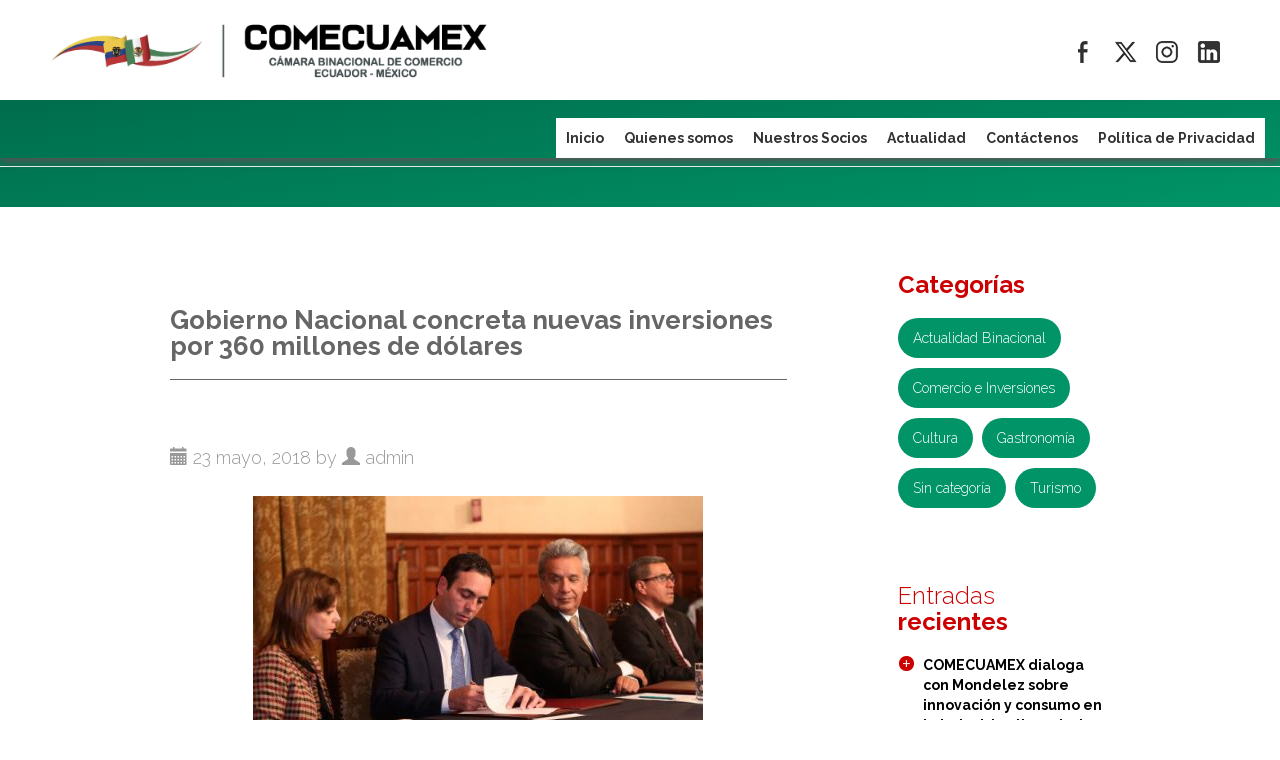

--- FILE ---
content_type: text/html; charset=UTF-8
request_url: https://www.comecuamex.com/ecuador-concreta-nuevas-inversiones-por-usd-360-millones/
body_size: 12813
content:
<!DOCTYPE html>
<html lang="es" xmlns:fb="https://www.facebook.com/2008/fbml" xmlns:addthis="https://www.addthis.com/help/api-spec" >

<head>
    <meta charset="UTF-8">
    <meta http-equiv="X-UA-Compatible" content="IE=edge">
    <meta name="viewport" content="width=device-width, initial-scale=1">
    <link href="https://fonts.googleapis.com/css?family=Raleway:300,700" rel="stylesheet">
    <link rel="icon" href="img/favicon.ico" type="image/x-icon">
    <title>Gobierno Nacional concreta nuevas inversiones por 360 millones de dólares - Comecuamex</title>

    <meta name='robots' content='index, follow, max-image-preview:large, max-snippet:-1, max-video-preview:-1' />

	<!-- This site is optimized with the Yoast SEO plugin v26.7 - https://yoast.com/wordpress/plugins/seo/ -->
	<title>Gobierno Nacional concreta nuevas inversiones por 360 millones de dólares - Comecuamex</title>
	<link rel="canonical" href="https://www.comecuamex.com/ecuador-concreta-nuevas-inversiones-por-usd-360-millones/" />
	<meta property="og:locale" content="es_ES" />
	<meta property="og:type" content="article" />
	<meta property="og:title" content="Gobierno Nacional concreta nuevas inversiones por 360 millones de dólares - Comecuamex" />
	<meta property="og:description" content="El Gobierno ecuatoriano concretó el pasado jueves 17 de mayo, nuevas inversiones por $360 millones de dólares, con lo cual los contratos de inversión privada en 2018 ascenderán a $879 millones. En enero pasado se comprometieron inversiones por $519 millones de dólares. Los contratos se firmaron con once empresas nacionales, en rubros como manufacturas, electricidad, [&hellip;]" />
	<meta property="og:url" content="https://www.comecuamex.com/ecuador-concreta-nuevas-inversiones-por-usd-360-millones/" />
	<meta property="og:site_name" content="Comecuamex" />
	<meta property="article:published_time" content="2018-05-24T03:13:59+00:00" />
	<meta property="article:modified_time" content="2018-05-24T03:32:24+00:00" />
	<meta property="og:image" content="https://www.comecuamex.com/wp-content/uploads/2018/05/inversion400x400.jpg" />
	<meta property="og:image:width" content="400" />
	<meta property="og:image:height" content="400" />
	<meta property="og:image:type" content="image/jpeg" />
	<meta name="author" content="admin" />
	<meta name="twitter:card" content="summary_large_image" />
	<script type="application/ld+json" class="yoast-schema-graph">{"@context":"https://schema.org","@graph":[{"@type":"Article","@id":"https://www.comecuamex.com/ecuador-concreta-nuevas-inversiones-por-usd-360-millones/#article","isPartOf":{"@id":"https://www.comecuamex.com/ecuador-concreta-nuevas-inversiones-por-usd-360-millones/"},"author":{"name":"admin","@id":"https://www.comecuamex.com/#/schema/person/3b9af2a2fb91a60811667fa642438456"},"headline":"Gobierno Nacional concreta nuevas inversiones por 360 millones de dólares","datePublished":"2018-05-24T03:13:59+00:00","dateModified":"2018-05-24T03:32:24+00:00","mainEntityOfPage":{"@id":"https://www.comecuamex.com/ecuador-concreta-nuevas-inversiones-por-usd-360-millones/"},"wordCount":197,"image":{"@id":"https://www.comecuamex.com/ecuador-concreta-nuevas-inversiones-por-usd-360-millones/#primaryimage"},"thumbnailUrl":"https://www.comecuamex.com/wp-content/uploads/2018/05/inversion400x400.jpg","keywords":["Gobierno Nacional"],"articleSection":["Comercio e Inversiones"],"inLanguage":"es"},{"@type":"WebPage","@id":"https://www.comecuamex.com/ecuador-concreta-nuevas-inversiones-por-usd-360-millones/","url":"https://www.comecuamex.com/ecuador-concreta-nuevas-inversiones-por-usd-360-millones/","name":"Gobierno Nacional concreta nuevas inversiones por 360 millones de dólares - Comecuamex","isPartOf":{"@id":"https://www.comecuamex.com/#website"},"primaryImageOfPage":{"@id":"https://www.comecuamex.com/ecuador-concreta-nuevas-inversiones-por-usd-360-millones/#primaryimage"},"image":{"@id":"https://www.comecuamex.com/ecuador-concreta-nuevas-inversiones-por-usd-360-millones/#primaryimage"},"thumbnailUrl":"https://www.comecuamex.com/wp-content/uploads/2018/05/inversion400x400.jpg","datePublished":"2018-05-24T03:13:59+00:00","dateModified":"2018-05-24T03:32:24+00:00","author":{"@id":"https://www.comecuamex.com/#/schema/person/3b9af2a2fb91a60811667fa642438456"},"breadcrumb":{"@id":"https://www.comecuamex.com/ecuador-concreta-nuevas-inversiones-por-usd-360-millones/#breadcrumb"},"inLanguage":"es","potentialAction":[{"@type":"ReadAction","target":["https://www.comecuamex.com/ecuador-concreta-nuevas-inversiones-por-usd-360-millones/"]}]},{"@type":"ImageObject","inLanguage":"es","@id":"https://www.comecuamex.com/ecuador-concreta-nuevas-inversiones-por-usd-360-millones/#primaryimage","url":"https://www.comecuamex.com/wp-content/uploads/2018/05/inversion400x400.jpg","contentUrl":"https://www.comecuamex.com/wp-content/uploads/2018/05/inversion400x400.jpg","width":400,"height":400},{"@type":"BreadcrumbList","@id":"https://www.comecuamex.com/ecuador-concreta-nuevas-inversiones-por-usd-360-millones/#breadcrumb","itemListElement":[{"@type":"ListItem","position":1,"name":"Portada","item":"https://www.comecuamex.com/"},{"@type":"ListItem","position":2,"name":"Gobierno Nacional concreta nuevas inversiones por 360 millones de dólares"}]},{"@type":"WebSite","@id":"https://www.comecuamex.com/#website","url":"https://www.comecuamex.com/","name":"Comecuamex","description":"Cámara Binacional de Comercio Ecuador-México","potentialAction":[{"@type":"SearchAction","target":{"@type":"EntryPoint","urlTemplate":"https://www.comecuamex.com/?s={search_term_string}"},"query-input":{"@type":"PropertyValueSpecification","valueRequired":true,"valueName":"search_term_string"}}],"inLanguage":"es"},{"@type":"Person","@id":"https://www.comecuamex.com/#/schema/person/3b9af2a2fb91a60811667fa642438456","name":"admin","image":{"@type":"ImageObject","inLanguage":"es","@id":"https://www.comecuamex.com/#/schema/person/image/","url":"https://secure.gravatar.com/avatar/dca43e178c9cdaf6f9e69558ea0f15a007c7e1e3820422e7ce2645378068ac2f?s=96&d=mm&r=g","contentUrl":"https://secure.gravatar.com/avatar/dca43e178c9cdaf6f9e69558ea0f15a007c7e1e3820422e7ce2645378068ac2f?s=96&d=mm&r=g","caption":"admin"},"url":"https://www.comecuamex.com/author/admin/"}]}</script>
	<!-- / Yoast SEO plugin. -->


<link rel='dns-prefetch' href='//maxcdn.bootstrapcdn.com' />
<link rel="alternate" type="application/rss+xml" title="Comecuamex &raquo; Feed" href="https://www.comecuamex.com/feed/" />
<link rel="alternate" title="oEmbed (JSON)" type="application/json+oembed" href="https://www.comecuamex.com/wp-json/oembed/1.0/embed?url=https%3A%2F%2Fwww.comecuamex.com%2Fecuador-concreta-nuevas-inversiones-por-usd-360-millones%2F" />
<link rel="alternate" title="oEmbed (XML)" type="text/xml+oembed" href="https://www.comecuamex.com/wp-json/oembed/1.0/embed?url=https%3A%2F%2Fwww.comecuamex.com%2Fecuador-concreta-nuevas-inversiones-por-usd-360-millones%2F&#038;format=xml" />
<style id='wp-img-auto-sizes-contain-inline-css' type='text/css'>
img:is([sizes=auto i],[sizes^="auto," i]){contain-intrinsic-size:3000px 1500px}
/*# sourceURL=wp-img-auto-sizes-contain-inline-css */
</style>
<link rel='stylesheet' id='formidable-css' href='https://www.comecuamex.com/wp-content/plugins/formidable/css/formidableforms.css?ver=18354' type='text/css' media='all' />
<style id='wp-emoji-styles-inline-css' type='text/css'>

	img.wp-smiley, img.emoji {
		display: inline !important;
		border: none !important;
		box-shadow: none !important;
		height: 1em !important;
		width: 1em !important;
		margin: 0 0.07em !important;
		vertical-align: -0.1em !important;
		background: none !important;
		padding: 0 !important;
	}
/*# sourceURL=wp-emoji-styles-inline-css */
</style>
<style id='wp-block-library-inline-css' type='text/css'>
:root{--wp-block-synced-color:#7a00df;--wp-block-synced-color--rgb:122,0,223;--wp-bound-block-color:var(--wp-block-synced-color);--wp-editor-canvas-background:#ddd;--wp-admin-theme-color:#007cba;--wp-admin-theme-color--rgb:0,124,186;--wp-admin-theme-color-darker-10:#006ba1;--wp-admin-theme-color-darker-10--rgb:0,107,160.5;--wp-admin-theme-color-darker-20:#005a87;--wp-admin-theme-color-darker-20--rgb:0,90,135;--wp-admin-border-width-focus:2px}@media (min-resolution:192dpi){:root{--wp-admin-border-width-focus:1.5px}}.wp-element-button{cursor:pointer}:root .has-very-light-gray-background-color{background-color:#eee}:root .has-very-dark-gray-background-color{background-color:#313131}:root .has-very-light-gray-color{color:#eee}:root .has-very-dark-gray-color{color:#313131}:root .has-vivid-green-cyan-to-vivid-cyan-blue-gradient-background{background:linear-gradient(135deg,#00d084,#0693e3)}:root .has-purple-crush-gradient-background{background:linear-gradient(135deg,#34e2e4,#4721fb 50%,#ab1dfe)}:root .has-hazy-dawn-gradient-background{background:linear-gradient(135deg,#faaca8,#dad0ec)}:root .has-subdued-olive-gradient-background{background:linear-gradient(135deg,#fafae1,#67a671)}:root .has-atomic-cream-gradient-background{background:linear-gradient(135deg,#fdd79a,#004a59)}:root .has-nightshade-gradient-background{background:linear-gradient(135deg,#330968,#31cdcf)}:root .has-midnight-gradient-background{background:linear-gradient(135deg,#020381,#2874fc)}:root{--wp--preset--font-size--normal:16px;--wp--preset--font-size--huge:42px}.has-regular-font-size{font-size:1em}.has-larger-font-size{font-size:2.625em}.has-normal-font-size{font-size:var(--wp--preset--font-size--normal)}.has-huge-font-size{font-size:var(--wp--preset--font-size--huge)}.has-text-align-center{text-align:center}.has-text-align-left{text-align:left}.has-text-align-right{text-align:right}.has-fit-text{white-space:nowrap!important}#end-resizable-editor-section{display:none}.aligncenter{clear:both}.items-justified-left{justify-content:flex-start}.items-justified-center{justify-content:center}.items-justified-right{justify-content:flex-end}.items-justified-space-between{justify-content:space-between}.screen-reader-text{border:0;clip-path:inset(50%);height:1px;margin:-1px;overflow:hidden;padding:0;position:absolute;width:1px;word-wrap:normal!important}.screen-reader-text:focus{background-color:#ddd;clip-path:none;color:#444;display:block;font-size:1em;height:auto;left:5px;line-height:normal;padding:15px 23px 14px;text-decoration:none;top:5px;width:auto;z-index:100000}html :where(.has-border-color){border-style:solid}html :where([style*=border-top-color]){border-top-style:solid}html :where([style*=border-right-color]){border-right-style:solid}html :where([style*=border-bottom-color]){border-bottom-style:solid}html :where([style*=border-left-color]){border-left-style:solid}html :where([style*=border-width]){border-style:solid}html :where([style*=border-top-width]){border-top-style:solid}html :where([style*=border-right-width]){border-right-style:solid}html :where([style*=border-bottom-width]){border-bottom-style:solid}html :where([style*=border-left-width]){border-left-style:solid}html :where(img[class*=wp-image-]){height:auto;max-width:100%}:where(figure){margin:0 0 1em}html :where(.is-position-sticky){--wp-admin--admin-bar--position-offset:var(--wp-admin--admin-bar--height,0px)}@media screen and (max-width:600px){html :where(.is-position-sticky){--wp-admin--admin-bar--position-offset:0px}}

/*# sourceURL=wp-block-library-inline-css */
</style><style id='global-styles-inline-css' type='text/css'>
:root{--wp--preset--aspect-ratio--square: 1;--wp--preset--aspect-ratio--4-3: 4/3;--wp--preset--aspect-ratio--3-4: 3/4;--wp--preset--aspect-ratio--3-2: 3/2;--wp--preset--aspect-ratio--2-3: 2/3;--wp--preset--aspect-ratio--16-9: 16/9;--wp--preset--aspect-ratio--9-16: 9/16;--wp--preset--color--black: #000000;--wp--preset--color--cyan-bluish-gray: #abb8c3;--wp--preset--color--white: #ffffff;--wp--preset--color--pale-pink: #f78da7;--wp--preset--color--vivid-red: #cf2e2e;--wp--preset--color--luminous-vivid-orange: #ff6900;--wp--preset--color--luminous-vivid-amber: #fcb900;--wp--preset--color--light-green-cyan: #7bdcb5;--wp--preset--color--vivid-green-cyan: #00d084;--wp--preset--color--pale-cyan-blue: #8ed1fc;--wp--preset--color--vivid-cyan-blue: #0693e3;--wp--preset--color--vivid-purple: #9b51e0;--wp--preset--gradient--vivid-cyan-blue-to-vivid-purple: linear-gradient(135deg,rgb(6,147,227) 0%,rgb(155,81,224) 100%);--wp--preset--gradient--light-green-cyan-to-vivid-green-cyan: linear-gradient(135deg,rgb(122,220,180) 0%,rgb(0,208,130) 100%);--wp--preset--gradient--luminous-vivid-amber-to-luminous-vivid-orange: linear-gradient(135deg,rgb(252,185,0) 0%,rgb(255,105,0) 100%);--wp--preset--gradient--luminous-vivid-orange-to-vivid-red: linear-gradient(135deg,rgb(255,105,0) 0%,rgb(207,46,46) 100%);--wp--preset--gradient--very-light-gray-to-cyan-bluish-gray: linear-gradient(135deg,rgb(238,238,238) 0%,rgb(169,184,195) 100%);--wp--preset--gradient--cool-to-warm-spectrum: linear-gradient(135deg,rgb(74,234,220) 0%,rgb(151,120,209) 20%,rgb(207,42,186) 40%,rgb(238,44,130) 60%,rgb(251,105,98) 80%,rgb(254,248,76) 100%);--wp--preset--gradient--blush-light-purple: linear-gradient(135deg,rgb(255,206,236) 0%,rgb(152,150,240) 100%);--wp--preset--gradient--blush-bordeaux: linear-gradient(135deg,rgb(254,205,165) 0%,rgb(254,45,45) 50%,rgb(107,0,62) 100%);--wp--preset--gradient--luminous-dusk: linear-gradient(135deg,rgb(255,203,112) 0%,rgb(199,81,192) 50%,rgb(65,88,208) 100%);--wp--preset--gradient--pale-ocean: linear-gradient(135deg,rgb(255,245,203) 0%,rgb(182,227,212) 50%,rgb(51,167,181) 100%);--wp--preset--gradient--electric-grass: linear-gradient(135deg,rgb(202,248,128) 0%,rgb(113,206,126) 100%);--wp--preset--gradient--midnight: linear-gradient(135deg,rgb(2,3,129) 0%,rgb(40,116,252) 100%);--wp--preset--font-size--small: 13px;--wp--preset--font-size--medium: 20px;--wp--preset--font-size--large: 36px;--wp--preset--font-size--x-large: 42px;--wp--preset--spacing--20: 0.44rem;--wp--preset--spacing--30: 0.67rem;--wp--preset--spacing--40: 1rem;--wp--preset--spacing--50: 1.5rem;--wp--preset--spacing--60: 2.25rem;--wp--preset--spacing--70: 3.38rem;--wp--preset--spacing--80: 5.06rem;--wp--preset--shadow--natural: 6px 6px 9px rgba(0, 0, 0, 0.2);--wp--preset--shadow--deep: 12px 12px 50px rgba(0, 0, 0, 0.4);--wp--preset--shadow--sharp: 6px 6px 0px rgba(0, 0, 0, 0.2);--wp--preset--shadow--outlined: 6px 6px 0px -3px rgb(255, 255, 255), 6px 6px rgb(0, 0, 0);--wp--preset--shadow--crisp: 6px 6px 0px rgb(0, 0, 0);}:where(.is-layout-flex){gap: 0.5em;}:where(.is-layout-grid){gap: 0.5em;}body .is-layout-flex{display: flex;}.is-layout-flex{flex-wrap: wrap;align-items: center;}.is-layout-flex > :is(*, div){margin: 0;}body .is-layout-grid{display: grid;}.is-layout-grid > :is(*, div){margin: 0;}:where(.wp-block-columns.is-layout-flex){gap: 2em;}:where(.wp-block-columns.is-layout-grid){gap: 2em;}:where(.wp-block-post-template.is-layout-flex){gap: 1.25em;}:where(.wp-block-post-template.is-layout-grid){gap: 1.25em;}.has-black-color{color: var(--wp--preset--color--black) !important;}.has-cyan-bluish-gray-color{color: var(--wp--preset--color--cyan-bluish-gray) !important;}.has-white-color{color: var(--wp--preset--color--white) !important;}.has-pale-pink-color{color: var(--wp--preset--color--pale-pink) !important;}.has-vivid-red-color{color: var(--wp--preset--color--vivid-red) !important;}.has-luminous-vivid-orange-color{color: var(--wp--preset--color--luminous-vivid-orange) !important;}.has-luminous-vivid-amber-color{color: var(--wp--preset--color--luminous-vivid-amber) !important;}.has-light-green-cyan-color{color: var(--wp--preset--color--light-green-cyan) !important;}.has-vivid-green-cyan-color{color: var(--wp--preset--color--vivid-green-cyan) !important;}.has-pale-cyan-blue-color{color: var(--wp--preset--color--pale-cyan-blue) !important;}.has-vivid-cyan-blue-color{color: var(--wp--preset--color--vivid-cyan-blue) !important;}.has-vivid-purple-color{color: var(--wp--preset--color--vivid-purple) !important;}.has-black-background-color{background-color: var(--wp--preset--color--black) !important;}.has-cyan-bluish-gray-background-color{background-color: var(--wp--preset--color--cyan-bluish-gray) !important;}.has-white-background-color{background-color: var(--wp--preset--color--white) !important;}.has-pale-pink-background-color{background-color: var(--wp--preset--color--pale-pink) !important;}.has-vivid-red-background-color{background-color: var(--wp--preset--color--vivid-red) !important;}.has-luminous-vivid-orange-background-color{background-color: var(--wp--preset--color--luminous-vivid-orange) !important;}.has-luminous-vivid-amber-background-color{background-color: var(--wp--preset--color--luminous-vivid-amber) !important;}.has-light-green-cyan-background-color{background-color: var(--wp--preset--color--light-green-cyan) !important;}.has-vivid-green-cyan-background-color{background-color: var(--wp--preset--color--vivid-green-cyan) !important;}.has-pale-cyan-blue-background-color{background-color: var(--wp--preset--color--pale-cyan-blue) !important;}.has-vivid-cyan-blue-background-color{background-color: var(--wp--preset--color--vivid-cyan-blue) !important;}.has-vivid-purple-background-color{background-color: var(--wp--preset--color--vivid-purple) !important;}.has-black-border-color{border-color: var(--wp--preset--color--black) !important;}.has-cyan-bluish-gray-border-color{border-color: var(--wp--preset--color--cyan-bluish-gray) !important;}.has-white-border-color{border-color: var(--wp--preset--color--white) !important;}.has-pale-pink-border-color{border-color: var(--wp--preset--color--pale-pink) !important;}.has-vivid-red-border-color{border-color: var(--wp--preset--color--vivid-red) !important;}.has-luminous-vivid-orange-border-color{border-color: var(--wp--preset--color--luminous-vivid-orange) !important;}.has-luminous-vivid-amber-border-color{border-color: var(--wp--preset--color--luminous-vivid-amber) !important;}.has-light-green-cyan-border-color{border-color: var(--wp--preset--color--light-green-cyan) !important;}.has-vivid-green-cyan-border-color{border-color: var(--wp--preset--color--vivid-green-cyan) !important;}.has-pale-cyan-blue-border-color{border-color: var(--wp--preset--color--pale-cyan-blue) !important;}.has-vivid-cyan-blue-border-color{border-color: var(--wp--preset--color--vivid-cyan-blue) !important;}.has-vivid-purple-border-color{border-color: var(--wp--preset--color--vivid-purple) !important;}.has-vivid-cyan-blue-to-vivid-purple-gradient-background{background: var(--wp--preset--gradient--vivid-cyan-blue-to-vivid-purple) !important;}.has-light-green-cyan-to-vivid-green-cyan-gradient-background{background: var(--wp--preset--gradient--light-green-cyan-to-vivid-green-cyan) !important;}.has-luminous-vivid-amber-to-luminous-vivid-orange-gradient-background{background: var(--wp--preset--gradient--luminous-vivid-amber-to-luminous-vivid-orange) !important;}.has-luminous-vivid-orange-to-vivid-red-gradient-background{background: var(--wp--preset--gradient--luminous-vivid-orange-to-vivid-red) !important;}.has-very-light-gray-to-cyan-bluish-gray-gradient-background{background: var(--wp--preset--gradient--very-light-gray-to-cyan-bluish-gray) !important;}.has-cool-to-warm-spectrum-gradient-background{background: var(--wp--preset--gradient--cool-to-warm-spectrum) !important;}.has-blush-light-purple-gradient-background{background: var(--wp--preset--gradient--blush-light-purple) !important;}.has-blush-bordeaux-gradient-background{background: var(--wp--preset--gradient--blush-bordeaux) !important;}.has-luminous-dusk-gradient-background{background: var(--wp--preset--gradient--luminous-dusk) !important;}.has-pale-ocean-gradient-background{background: var(--wp--preset--gradient--pale-ocean) !important;}.has-electric-grass-gradient-background{background: var(--wp--preset--gradient--electric-grass) !important;}.has-midnight-gradient-background{background: var(--wp--preset--gradient--midnight) !important;}.has-small-font-size{font-size: var(--wp--preset--font-size--small) !important;}.has-medium-font-size{font-size: var(--wp--preset--font-size--medium) !important;}.has-large-font-size{font-size: var(--wp--preset--font-size--large) !important;}.has-x-large-font-size{font-size: var(--wp--preset--font-size--x-large) !important;}
/*# sourceURL=global-styles-inline-css */
</style>

<style id='classic-theme-styles-inline-css' type='text/css'>
/*! This file is auto-generated */
.wp-block-button__link{color:#fff;background-color:#32373c;border-radius:9999px;box-shadow:none;text-decoration:none;padding:calc(.667em + 2px) calc(1.333em + 2px);font-size:1.125em}.wp-block-file__button{background:#32373c;color:#fff;text-decoration:none}
/*# sourceURL=/wp-includes/css/classic-themes.min.css */
</style>
<link rel='stylesheet' id='cff-css' href='https://www.comecuamex.com/wp-content/plugins/custom-facebook-feed/assets/css/cff-style.min.css?ver=4.3.4' type='text/css' media='all' />
<link rel='stylesheet' id='sb-font-awesome-css' href='https://maxcdn.bootstrapcdn.com/font-awesome/4.7.0/css/font-awesome.min.css?ver=6.9' type='text/css' media='all' />
<link rel='stylesheet' id='blog-css-css' href='https://www.comecuamex.com/wp-content/themes/ecuamex/css/blog.css?ver=6.9' type='text/css' media='all' />
<link rel='stylesheet' id='bootstrap-css-css' href='https://www.comecuamex.com/wp-content/themes/ecuamex/css/bootstrap.css?ver=6.9' type='text/css' media='all' />
<link rel='stylesheet' id='style-css-css' href='https://www.comecuamex.com/wp-content/themes/ecuamex/style.css?ver=6.9' type='text/css' media='all' />
<link rel='stylesheet' id='addthis_all_pages-css' href='https://www.comecuamex.com/wp-content/plugins/addthis/frontend/build/addthis_wordpress_public.min.css?ver=6.9' type='text/css' media='all' />
<link rel='stylesheet' id='cyclone-template-style-dark-0-css' href='https://www.comecuamex.com/wp-content/plugins/cyclone-slider-2/templates/dark/style.css?ver=3.2.0' type='text/css' media='all' />
<link rel='stylesheet' id='cyclone-template-style-default-0-css' href='https://www.comecuamex.com/wp-content/plugins/cyclone-slider-2/templates/default/style.css?ver=3.2.0' type='text/css' media='all' />
<link rel='stylesheet' id='cyclone-template-style-standard-0-css' href='https://www.comecuamex.com/wp-content/plugins/cyclone-slider-2/templates/standard/style.css?ver=3.2.0' type='text/css' media='all' />
<link rel='stylesheet' id='cyclone-template-style-thumbnails-0-css' href='https://www.comecuamex.com/wp-content/plugins/cyclone-slider-2/templates/thumbnails/style.css?ver=3.2.0' type='text/css' media='all' />
<script type="text/javascript" src="https://www.comecuamex.com/wp-includes/js/jquery/jquery.min.js?ver=3.7.1" id="jquery-core-js"></script>
<script type="text/javascript" src="https://www.comecuamex.com/wp-includes/js/jquery/jquery-migrate.min.js?ver=3.4.1" id="jquery-migrate-js"></script>
<script type="text/javascript" src="https://www.comecuamex.com/wp-content/themes/ecuamex/js/html5shiv.js?ver=3.7.2" id="html5shiv-js-js"></script>
<script type="text/javascript" src="https://www.comecuamex.com/wp-content/themes/ecuamex/js/respond.js?ver=1.4.2" id="respond-js-js"></script>
<link rel="https://api.w.org/" href="https://www.comecuamex.com/wp-json/" /><link rel="alternate" title="JSON" type="application/json" href="https://www.comecuamex.com/wp-json/wp/v2/posts/1336" /><link rel="EditURI" type="application/rsd+xml" title="RSD" href="https://www.comecuamex.com/xmlrpc.php?rsd" />
<meta name="generator" content="WordPress 6.9" />
<link rel='shortlink' href='https://www.comecuamex.com/?p=1336' />
      <!--Customizer CSS--> 
      <style type="text/css">
                  		 		 		          		 		 		  
		 		  
		 		 		 		 		 		 		 		 		 		 		 		 		 		       </style> 
      <!--/Customizer CSS-->
      <script data-cfasync="false" type="text/javascript">if (window.addthis_product === undefined) { window.addthis_product = "wpp"; } if (window.wp_product_version === undefined) { window.wp_product_version = "wpp-6.2.7"; } if (window.addthis_share === undefined) { window.addthis_share = {}; } if (window.addthis_config === undefined) { window.addthis_config = {"data_track_clickback":true,"ignore_server_config":true,"ui_language":"es","ui_atversion":300}; } if (window.addthis_layers === undefined) { window.addthis_layers = {}; } if (window.addthis_layers_tools === undefined) { window.addthis_layers_tools = [{"sharetoolbox":{"numPreferredServices":5,"counts":"one","size":"32px","style":"fixed","shareCountThreshold":0,"elements":".addthis_inline_share_toolbox_above"}},{"sharetoolbox":{"numPreferredServices":5,"counts":"one","size":"32px","style":"fixed","shareCountThreshold":0,"elements":".addthis_inline_share_toolbox_below,.at-below-post"}}]; } else { window.addthis_layers_tools.push({"sharetoolbox":{"numPreferredServices":5,"counts":"one","size":"32px","style":"fixed","shareCountThreshold":0,"elements":".addthis_inline_share_toolbox_above"}}); window.addthis_layers_tools.push({"sharetoolbox":{"numPreferredServices":5,"counts":"one","size":"32px","style":"fixed","shareCountThreshold":0,"elements":".addthis_inline_share_toolbox_below,.at-below-post"}});  } if (window.addthis_plugin_info === undefined) { window.addthis_plugin_info = {"info_status":"enabled","cms_name":"WordPress","plugin_name":"Share Buttons by AddThis","plugin_version":"6.2.7","plugin_mode":"WordPress","anonymous_profile_id":"wp-a13633c53a44c7c15cfb930c830109a4","page_info":{"template":"posts","post_type":""},"sharing_enabled_on_post_via_metabox":false}; } 
                    (function() {
                      var first_load_interval_id = setInterval(function () {
                        if (typeof window.addthis !== 'undefined') {
                          window.clearInterval(first_load_interval_id);
                          if (typeof window.addthis_layers !== 'undefined' && Object.getOwnPropertyNames(window.addthis_layers).length > 0) {
                            window.addthis.layers(window.addthis_layers);
                          }
                          if (Array.isArray(window.addthis_layers_tools)) {
                            for (i = 0; i < window.addthis_layers_tools.length; i++) {
                              window.addthis.layers(window.addthis_layers_tools[i]);
                            }
                          }
                        }
                     },1000)
                    }());
                </script> <script data-cfasync="false" type="text/javascript" src="https://s7.addthis.com/js/300/addthis_widget.js#pubid=wp-a13633c53a44c7c15cfb930c830109a4" async="async"></script><link rel="icon" href="https://www.comecuamex.com/wp-content/uploads/2021/07/cropped-favicon-32x32.jpg" sizes="32x32" />
<link rel="icon" href="https://www.comecuamex.com/wp-content/uploads/2021/07/cropped-favicon-192x192.jpg" sizes="192x192" />
<link rel="apple-touch-icon" href="https://www.comecuamex.com/wp-content/uploads/2021/07/cropped-favicon-180x180.jpg" />
<meta name="msapplication-TileImage" content="https://www.comecuamex.com/wp-content/uploads/2021/07/cropped-favicon-270x270.jpg" />
</head>

<body class="wp-singular post-template-default single single-post postid-1336 single-format-standard wp-theme-ecuamex">
    <header class="container-fluid">
        <div class="row">
            <!-- slider -->
                        <nav id="site-navigation" class="navigation main-navigation" role="navigation">
                <div class="container-fluid">
                    <div class="row wrapper-nav">
                        <a href="/"><img class="brand-logo"
                                src="https://www.comecuamex.com/wp-content/themes/ecuamex/img/logo-comecuamex-h.png"
                                alt="Cámara Binacional de Comercio Ecuador-México"></a>
                        <ul class="redes-sociales">
                            <li><a class="ico-fb" href="https://www.facebook.com/Comecuamex/" target="_blank"> </a></li>
                            <li><a class="ico-tw" href="https://twitter.com/Comecuamex" target="_blank"> </a></li>
                            <li><a class="ico-ig" href="https://www.instagram.com/comecuamex/" target="_blank"> </a>
                            </li>
                            <li><a class="ico-in"
                                    href="https://www.linkedin.com/company/comecuamex/?originalSubdomain=ec"
                                    target="_blank"> </a></li>
                        </ul>
                        <ul id="primary-menu" class="nav-menu">
                            <li id="menu-item-80" class="menu-item menu-item-type-post_type menu-item-object-page menu-item-home menu-item-80"><a href="https://www.comecuamex.com/">Inicio</a></li>
<li id="menu-item-82" class="menu-item menu-item-type-post_type menu-item-object-page menu-item-has-children menu-item-82"><a href="https://www.comecuamex.com/quienes-somos/">Quienes somos</a>
<ul class="sub-menu">
	<li id="menu-item-431" class="menu-item menu-item-type-post_type menu-item-object-page menu-item-431"><a href="https://www.comecuamex.com/servicios-y-beneficios-de-la-afiliacion/">Servicios y Beneficios de la Afiliación</a></li>
</ul>
</li>
<li id="menu-item-98" class="menu-item menu-item-type-post_type menu-item-object-page menu-item-98"><a href="https://www.comecuamex.com/nuestros-socios/">Nuestros Socios</a></li>
<li id="menu-item-143" class="menu-item menu-item-type-taxonomy menu-item-object-category menu-item-143"><a href="https://www.comecuamex.com/categoria/actualidad/">Actualidad</a></li>
<li id="menu-item-426" class="menu-item menu-item-type-custom menu-item-object-custom menu-item-426"><a href="/#contact-form">Contáctenos</a></li>
<li id="menu-item-6893" class="menu-item menu-item-type-post_type menu-item-object-page menu-item-6893"><a href="https://www.comecuamex.com/politica-privacidad/"><strong>Política de Privacidad</strong></a></li>
                            <li class="menu-toggle">
                                <a href="javascript:void(0);" onclick="myFunction()">&#9776;</a>
                            </li>
                        </ul>

                    </div>
                </div>
            </nav><!-- #site-navigation -->
        </div>
    </header>


        <section id="content-post" class="container-fluid">  
      <div class="header-title row">
           <h1><span></span></h1>
        </div>
    </section>


 	<section class="container">
      <div class="row">

        <div class="col-sm-8 blog-main">

                    <div class="blog-post" id="post-1336" class="post-1336 post type-post status-publish format-standard has-post-thumbnail hentry category-comercio tag-gobierno-nacional">
        <!-- check if the post has a Post Thumbnail assigned to it. -->

        
                        

                <h2 class="blog-post-title">Gobierno Nacional concreta nuevas inversiones por 360 millones de dólares</a></h2>
                        <p class="blog-post-meta"><span class="glyphicon glyphicon-calendar"></span> 23 mayo, 2018 by <span class="glyphicon glyphicon-user"></span> admin</p>
        
                <div class="entry clearfix">
        <div class="at-above-post addthis_tool" data-url="https://www.comecuamex.com/ecuador-concreta-nuevas-inversiones-por-usd-360-millones/"></div><p><img fetchpriority="high" decoding="async" class="size-medium wp-image-1337 aligncenter" src="http://www.comecuamex.com/wp-content/uploads/2018/05/inversion620x384-450x279.jpg" alt="" width="450" height="279" data-id="1337" srcset="https://www.comecuamex.com/wp-content/uploads/2018/05/inversion620x384-450x279.jpg 450w, https://www.comecuamex.com/wp-content/uploads/2018/05/inversion620x384.jpg 620w" sizes="(max-width: 450px) 100vw, 450px" /></p>
<p>El Gobierno ecuatoriano concretó el pasado jueves 17 de mayo, nuevas inversiones por $360 millones de dólares, con lo cual los contratos de inversión privada en 2018 ascenderán a $879 millones. En enero pasado se comprometieron inversiones por $519 millones de dólares.</p>
<p>
 Los contratos se firmaron con once empresas nacionales, en rubros como manufacturas, electricidad, acuacultura, turismo, sector comercial y logística.</p>
<p>
 El ministro Campana anunció que existe también el compromiso de más de $4.000 MM de dólares en inversiones, de empresas que actualmente operan en Ecuador. Además, destacó que “El gran ganador de estos procesos, es el pueblo ecuatoriano, por el bienestar que traerán estas inversiones al generar fuentes de empleo”.</p>
<p>
 Adicionalmente, Campana señaló que, se tiene identificado, a través de cartas de interés en firme, un presupuesto de inversión extranjera directa que bordea lo $15.000 MM, los cuales serían adjudicados en 2018 y llegarían al país en los próximos 5 años, ya que se trata de proyectos en sectores industriales, energéticos, mineros y de infraestructura.</p>
<p>
 Fuente: Ministerio de Comercio Exterior e Inversiones</p>
<p>
 Más <a href="https://www.comercioexterior.gob.ec/gobierno-nacional-concreta-nuevas-inversiones-por-usd-360-millones/" target="_blank" rel="noopener noreferrer">aquí</a></p>
<!-- AddThis Advanced Settings above via filter on the_content --><!-- AddThis Advanced Settings below via filter on the_content --><!-- AddThis Advanced Settings generic via filter on the_content --><!-- AddThis Share Buttons above via filter on the_content --><!-- AddThis Share Buttons below via filter on the_content --><div class="at-below-post addthis_tool" data-url="https://www.comecuamex.com/ecuador-concreta-nuevas-inversiones-por-usd-360-millones/"></div><!-- AddThis Share Buttons generic via filter on the_content -->        </div>
                        <p class="blog-post-meta">
                <span class="glyphicon glyphicon-folder-open"></span> Publicado en <a href="https://www.comecuamex.com/categoria/comercio/" rel="category tag">Comercio e Inversiones</a> 
        <strong>|</strong>
         
         
        <span class="glyphicon glyphicon-comment"></span> <span>Comentarios desactivados<span class="screen-reader-text"> en Gobierno Nacional concreta nuevas inversiones por 360 millones de dólares</span></span></p>
                  <p class="blog-post-meta"><span class="glyphicon glyphicon-tags"></span> Tags: <a href="https://www.comecuamex.com/tag/gobierno-nacional/" rel="tag">Gobierno Nacional</a></p>
                      </div><!-- /.blog-post -->
      <!--
      <rdf:RDF xmlns:rdf="http://www.w3.org/1999/02/22-rdf-syntax-ns#"
			xmlns:dc="http://purl.org/dc/elements/1.1/"
			xmlns:trackback="http://madskills.com/public/xml/rss/module/trackback/">
		<rdf:Description rdf:about="https://www.comecuamex.com/ecuador-concreta-nuevas-inversiones-por-usd-360-millones/"
    dc:identifier="https://www.comecuamex.com/ecuador-concreta-nuevas-inversiones-por-usd-360-millones/"
    dc:title="Gobierno Nacional concreta nuevas inversiones por 360 millones de dólares"
    trackback:ping="https://www.comecuamex.com/ecuador-concreta-nuevas-inversiones-por-usd-360-millones/trackback/" />
</rdf:RDF>      -->
      
            
      
        </div><!-- /.blog-main -->

        		        <div class="col-xs-12 col-xs-offset-0 col-sm-3 col-sm-offset-0 col-md-3 col-md-offset-1 blog-sidebar">
          <div id="categories-2" class="sidebar-module widget widget_categories"><h4>Categorías</h4>
			<ul>
					<li class="cat-item cat-item-2"><a href="https://www.comecuamex.com/categoria/actualidad/">Actualidad Binacional</a>
</li>
	<li class="cat-item cat-item-3"><a href="https://www.comecuamex.com/categoria/comercio/">Comercio e Inversiones</a>
</li>
	<li class="cat-item cat-item-8"><a href="https://www.comecuamex.com/categoria/cultura/">Cultura</a>
</li>
	<li class="cat-item cat-item-5"><a href="https://www.comecuamex.com/categoria/gastronomia/">Gastronomía</a>
</li>
	<li class="cat-item cat-item-1"><a href="https://www.comecuamex.com/categoria/sin-categoria/">Sin categoría</a>
</li>
	<li class="cat-item cat-item-4"><a href="https://www.comecuamex.com/categoria/turismo/">Turismo</a>
</li>
			</ul>

			</div>
		<div id="recent-posts-2" class="sidebar-module widget widget_recent_entries">
		<h4>Entradas recientes</h4>
		<ul>
											<li>
					<a href="https://www.comecuamex.com/comecuamex-dialoga-con-mondelez-sobre-innovacion-y-consumo-en-la-industria-alimentaria/">COMECUAMEX dialoga con Mondelez sobre innovación y consumo en la industria alimentaria</a>
									</li>
											<li>
					<a href="https://www.comecuamex.com/encuentro-institucional-con-ejecutivos-de-bimbo/">Encuentro institucional con ejecutivos de Bimbo</a>
									</li>
											<li>
					<a href="https://www.comecuamex.com/actualizacion-economica-a-diciembre-de-2025/">Actualización Económica a Diciembre de 2025</a>
									</li>
											<li>
					<a href="https://www.comecuamex.com/8378-2/">COMECUAMEX celebró su reunión navideña con análisis económico y proyecciones para 2026</a>
									</li>
											<li>
					<a href="https://www.comecuamex.com/encuentro-de-gremios-binacionales-con-asotep/">Encuentro de gremios binacionales con ASOTEP</a>
									</li>
					</ul>

		</div><div id="text-4" class="sidebar-module widget widget_text"><h4>En las Redes</h4>			<div class="textwidget">
<a class="twitter-timeline" data-width="220" data-height="500" href="https://twitter.com/Comecuamex">Tweets by Comecuamex</a> <script async src="//platform.twitter.com/widgets.js" charset="utf-8"></script></div>
		</div>        </div><!-- /.blog-sidebar -->
        
      </div><!-- /.row -->
  </section> 
      
	</div><!-- /.container -->

<footer class="blog-footer">
    <span id="contact-form"></span>
    	        <div class="container">
    
        <div class="row">
        
          <div class="col-xs-12 col-sm-4">
            <div class="footer-module">
              <div id="text-2" class="widget widget_text">			<div class="textwidget">Edificio Onix, Av. República de El Salvador E-910 y Av. De Los Shyris, piso 8, oficina 8C. Quito, Pichincha - Ecuador
<br>
<span class="glyphicon glyphicon-time" aria-hidden="true"></span> 8:30 a 13:30 / 14:30 a 18:00<br>
<span class="glyphicon glyphicon-earphone" aria-hidden="true"></span> (593-9) 9384 3524<br>
<span class="glyphicon glyphicon-envelope" aria-hidden="true"></span> info@comecuamex.com
<br><br>
<a href="http://www.comecuamex.com/politica-privacidad/">Política de privacidad</a></div>
		</div>            </div>
          </div>
        
          <div class="col-xs-12 col-sm-4">
            <div class="footer-module">
                          </div>
          </div>
        
          <div class="col-xs-12 col-sm-4">
            <div class="footer-module">
              <div id="text-3" class="widget widget_text">			<div class="textwidget"><div class="frm_forms  with_frm_style frm_style_formidable-style" id="frm_form_2_container" data-token="e843842af2eb4baf148d2f703f944bdc">
<form enctype="multipart/form-data" method="post" class="frm-show-form " id="form_ygfiu" data-token="e843842af2eb4baf148d2f703f944bdc">
<div class="frm_form_fields ">
<fieldset>
<legend class="frm_hidden">Contactenos</legend>

<div class="frm_fields_container">
<input type="hidden" name="frm_action" value="create" />
<input type="hidden" name="form_id" value="2" />
<input type="hidden" name="frm_hide_fields_2" id="frm_hide_fields_2" value="" />
<input type="hidden" name="form_key" value="ygfiu" />
<input type="hidden" name="item_meta[0]" value="" />
<input type="hidden" id="frm_submit_entry_2" name="frm_submit_entry_2" value="f136b27768" /><input type="hidden" name="_wp_http_referer" value="/ecuador-concreta-nuevas-inversiones-por-usd-360-millones/" /><div id="frm_field_8_container" class="frm_form_field form-field  frm_required_field frm_none_container">
    <label for="field_a6r6f" class="frm_primary_label">Texto de Una Línea
        <span class="frm_required">*</span>
    </label>
    <input type="text" id="field_a6r6f" name="item_meta[8]" value=""  placeholder="Nombre y Apellido" data-reqmsg="Este campo no puede estar en blanco." aria-required="true" data-invmsg="Texto de Una Línea no es válido" aria-invalid="false"  />
    
    
</div>
<div id="frm_field_9_container" class="frm_form_field form-field  frm_required_field frm_none_container">
    <label for="field_yg8ej" class="frm_primary_label">Dirección Email
        <span class="frm_required">*</span>
    </label>
    <input type="email" id="field_yg8ej" name="item_meta[9]" value=""  placeholder="Email" data-reqmsg="Este campo no puede estar en blanco." aria-required="true" data-invmsg="Dirección Email no es válido" aria-invalid="false"  />
    
    
</div>
<div id="frm_field_11_container" class="frm_form_field form-field  frm_required_field frm_none_container">
    <label for="field_ewnxv" class="frm_primary_label">Texto de Párrafo
        <span class="frm_required">*</span>
    </label>
    <textarea name="item_meta[11]" id="field_ewnxv" rows="2"  placeholder="Mensaje" data-reqmsg="Este campo no puede estar en blanco." aria-required="true" data-invmsg="Texto de Párrafo no es válido" aria-invalid="false"  ></textarea>
    
    
</div>
<div id="frm_field_42_container" class="frm_form_field form-field  frm_required_field frm_top_container vertical_radio">
    <div  id="field_z3q87_label" class="frm_primary_label">
        <span class="frm_required" aria-hidden="true">*</span>
    </div>
    <div class="frm_opt_container" aria-labelledby="field_z3q87_label" role="group">		<div class="frm_checkbox" id="frm_checkbox_42-0">			<label  for="field_z3q87-0">
			<input type="checkbox" name="item_meta[42][]" id="field_z3q87-0" value="Acepto la &lt;a href=&quot;http://www.comecuamex.com/politica-privacidad/&quot; target=&quot;_blank&quot;&gt;Política de Privacidad&lt;/a&gt;"  data-reqmsg="Este campo no puede estar en blanco." data-invmsg="Este campo no es válido"   aria-required="true"  /> Acepto la <a href="http://www.comecuamex.com/politica-privacidad/" target="_blank">Política de Privacidad</a></label></div>
</div>
    
    
</div>
<div id="frm_field_45_container" class="frm_form_field form-field  frm_none_container">
    <label for="g-recaptcha-response" id="field_m5koz_label" class="frm_primary_label">reCAPTCHA
        <span class="frm_required" aria-hidden="true"></span>
    </label>
    <div  id="field_m5koz" class="frm-g-recaptcha" data-sitekey="6LfriCsqAAAAAAFdbUFZgN0Vc3-Av_NfE2WVNO5Z" data-size="normal" data-theme="light"></div>
    
    
</div>
	<input type="hidden" name="item_key" value="" />
			<div id="frm_field_46_container">
			<label for="field_1s4p7" >
				Si eres humano, deja este campo en blanco.			</label>
			<input  id="field_1s4p7" type="text" class="frm_form_field form-field frm_verify" name="item_meta[46]" value=""  />
		</div>
		<input name="frm_state" type="hidden" value="eTSD4oEL1/jJo4nEfTqNJ9Ag6ShNe54YDnyJcU3a/ms=" /><div class="frm_submit">

<button class="frm_button_submit" type="submit"  >Enviar</button>

</div></div>
</fieldset>
</div>

<p style="display: none !important;" class="akismet-fields-container" data-prefix="ak_"><label>&#916;<textarea name="ak_hp_textarea" cols="45" rows="8" maxlength="100"></textarea></label><input type="hidden" id="ak_js_1" name="ak_js" value="161"/><script>document.getElementById( "ak_js_1" ).setAttribute( "value", ( new Date() ).getTime() );</script></p></form>
</div>
</div>
		</div>            </div>
          </div>
          
          <!--<div class="col-sm-3">
            <div class="footer-module">
                          </div>
          </div> -->
        
        </div><!-- /.row -->
      
	  </div><!-- /.container -->
      	      <div class="movil">
        <ul class="redes-sociales">
            <li><a class="ico-fb" href="https://www.facebook.com/Comecuamex/" target="_blank"> </a></li>
            <li><a class="ico-tw" href="https://twitter.com/Comecuamex" target="_blank"> </a></li>
            <li><a class="ico-ig" href="https://www.instagram.com/comecuamex/" target="_blank"> </a>
            </li>
            <li><a class="ico-in" href="https://www.linkedin.com/company/comecuamex/?originalSubdomain=ec"
                    target="_blank"> </a></li>
        </ul>
    </div>
    <div class="container">
        <p class="copyright">Copyright © 2017 Cámara Binacional de Comercio Ecuador-México. Todos los derechos
            reservados.</p>
    </div>
    <a href="#">Arriba</a>
    </p>


</footer>

<script>
				( function() {
					const style = document.createElement( 'style' );
					style.appendChild( document.createTextNode( '#frm_field_46_container {visibility:hidden;overflow:hidden;width:0;height:0;position:absolute;}' ) );
					document.head.appendChild( style );
					document.currentScript?.remove();
				} )();
			</script><script type="speculationrules">
{"prefetch":[{"source":"document","where":{"and":[{"href_matches":"/*"},{"not":{"href_matches":["/wp-*.php","/wp-admin/*","/wp-content/uploads/*","/wp-content/*","/wp-content/plugins/*","/wp-content/themes/ecuamex/*","/*\\?(.+)"]}},{"not":{"selector_matches":"a[rel~=\"nofollow\"]"}},{"not":{"selector_matches":".no-prefetch, .no-prefetch a"}}]},"eagerness":"conservative"}]}
</script>
<!-- Custom Facebook Feed JS -->
<script type="text/javascript">var cffajaxurl = "https://www.comecuamex.com/wp-admin/admin-ajax.php";
var cfflinkhashtags = "true";
</script>
<script type="text/javascript" src="https://www.comecuamex.com/wp-content/plugins/custom-facebook-feed/assets/js/cff-scripts.min.js?ver=4.3.4" id="cffscripts-js"></script>
<script type="text/javascript" src="https://www.comecuamex.com/wp-content/themes/ecuamex/js/bootstrap.js?ver=3.3.0" id="bootstrap-js-js"></script>
<script type="text/javascript" src="https://www.comecuamex.com/wp-content/themes/ecuamex/js/ie10-viewport-bug-workaround.js?ver=3.3.0" id="ie-10-viewport-bug-workaround-js-js"></script>
<script type="text/javascript" src="https://www.comecuamex.com/wp-content/themes/ecuamex/js/scripts.js?ver=6.9" id="scripts-js-js"></script>
<script type="text/javascript" src="https://www.comecuamex.com/wp-content/plugins/cyclone-slider-2/libs/cycle2/jquery.cycle2.min.js?ver=3.2.0" id="jquery-cycle2-js"></script>
<script type="text/javascript" src="https://www.comecuamex.com/wp-content/plugins/cyclone-slider-2/libs/cycle2/jquery.cycle2.carousel.min.js?ver=3.2.0" id="jquery-cycle2-carousel-js"></script>
<script type="text/javascript" src="https://www.comecuamex.com/wp-content/plugins/cyclone-slider-2/libs/cycle2/jquery.cycle2.swipe.min.js?ver=3.2.0" id="jquery-cycle2-swipe-js"></script>
<script type="text/javascript" src="https://www.comecuamex.com/wp-content/plugins/cyclone-slider-2/libs/cycle2/jquery.cycle2.tile.min.js?ver=3.2.0" id="jquery-cycle2-tile-js"></script>
<script type="text/javascript" src="https://www.comecuamex.com/wp-content/plugins/cyclone-slider-2/libs/cycle2/jquery.cycle2.video.min.js?ver=3.2.0" id="jquery-cycle2-video-js"></script>
<script type="text/javascript" src="https://www.comecuamex.com/wp-content/plugins/cyclone-slider-2/templates/dark/script.js?ver=3.2.0" id="cyclone-template-script-dark-0-js"></script>
<script type="text/javascript" src="https://www.comecuamex.com/wp-content/plugins/cyclone-slider-2/templates/thumbnails/script.js?ver=3.2.0" id="cyclone-template-script-thumbnails-0-js"></script>
<script type="text/javascript" src="https://www.comecuamex.com/wp-content/plugins/cyclone-slider-2/libs/vimeo-player-js/player.js?ver=3.2.0" id="vimeo-player-js-js"></script>
<script type="text/javascript" src="https://www.comecuamex.com/wp-content/plugins/cyclone-slider-2/js/client.js?ver=3.2.0" id="cyclone-client-js"></script>
<script type="text/javascript" id="formidable-js-extra">
/* <![CDATA[ */
var frm_js = {"ajax_url":"https://www.comecuamex.com/wp-admin/admin-ajax.php","images_url":"https://www.comecuamex.com/wp-content/plugins/formidable/images","loading":"Cargando\u2026","remove":"Eliminar","offset":"4","nonce":"a3376e8c13","id":"ID","no_results":"No se encontraron resultados","file_spam":"Ese archivo parece ser Spam.","calc_error":"Hay un error en el c\u00e1lculo en el campo con clave","empty_fields":"Por favor, rellena los campos obligatorios antes de subir un archivo.","focus_first_error":"1","include_alert_role":"1","include_resend_email":""};
//# sourceURL=formidable-js-extra
/* ]]> */
</script>
<script type="text/javascript" src="https://www.comecuamex.com/wp-content/plugins/formidable/js/frm.min.js?ver=6.26.1" id="formidable-js"></script>
<script type="text/javascript" defer="defer" async="async" src="https://www.google.com/recaptcha/api.js?onload=frmRecaptcha&amp;render=explicit&amp;ver=3" id="captcha-api-js"></script>
<script id="wp-emoji-settings" type="application/json">
{"baseUrl":"https://s.w.org/images/core/emoji/17.0.2/72x72/","ext":".png","svgUrl":"https://s.w.org/images/core/emoji/17.0.2/svg/","svgExt":".svg","source":{"concatemoji":"https://www.comecuamex.com/wp-includes/js/wp-emoji-release.min.js?ver=6.9"}}
</script>
<script type="module">
/* <![CDATA[ */
/*! This file is auto-generated */
const a=JSON.parse(document.getElementById("wp-emoji-settings").textContent),o=(window._wpemojiSettings=a,"wpEmojiSettingsSupports"),s=["flag","emoji"];function i(e){try{var t={supportTests:e,timestamp:(new Date).valueOf()};sessionStorage.setItem(o,JSON.stringify(t))}catch(e){}}function c(e,t,n){e.clearRect(0,0,e.canvas.width,e.canvas.height),e.fillText(t,0,0);t=new Uint32Array(e.getImageData(0,0,e.canvas.width,e.canvas.height).data);e.clearRect(0,0,e.canvas.width,e.canvas.height),e.fillText(n,0,0);const a=new Uint32Array(e.getImageData(0,0,e.canvas.width,e.canvas.height).data);return t.every((e,t)=>e===a[t])}function p(e,t){e.clearRect(0,0,e.canvas.width,e.canvas.height),e.fillText(t,0,0);var n=e.getImageData(16,16,1,1);for(let e=0;e<n.data.length;e++)if(0!==n.data[e])return!1;return!0}function u(e,t,n,a){switch(t){case"flag":return n(e,"\ud83c\udff3\ufe0f\u200d\u26a7\ufe0f","\ud83c\udff3\ufe0f\u200b\u26a7\ufe0f")?!1:!n(e,"\ud83c\udde8\ud83c\uddf6","\ud83c\udde8\u200b\ud83c\uddf6")&&!n(e,"\ud83c\udff4\udb40\udc67\udb40\udc62\udb40\udc65\udb40\udc6e\udb40\udc67\udb40\udc7f","\ud83c\udff4\u200b\udb40\udc67\u200b\udb40\udc62\u200b\udb40\udc65\u200b\udb40\udc6e\u200b\udb40\udc67\u200b\udb40\udc7f");case"emoji":return!a(e,"\ud83e\u1fac8")}return!1}function f(e,t,n,a){let r;const o=(r="undefined"!=typeof WorkerGlobalScope&&self instanceof WorkerGlobalScope?new OffscreenCanvas(300,150):document.createElement("canvas")).getContext("2d",{willReadFrequently:!0}),s=(o.textBaseline="top",o.font="600 32px Arial",{});return e.forEach(e=>{s[e]=t(o,e,n,a)}),s}function r(e){var t=document.createElement("script");t.src=e,t.defer=!0,document.head.appendChild(t)}a.supports={everything:!0,everythingExceptFlag:!0},new Promise(t=>{let n=function(){try{var e=JSON.parse(sessionStorage.getItem(o));if("object"==typeof e&&"number"==typeof e.timestamp&&(new Date).valueOf()<e.timestamp+604800&&"object"==typeof e.supportTests)return e.supportTests}catch(e){}return null}();if(!n){if("undefined"!=typeof Worker&&"undefined"!=typeof OffscreenCanvas&&"undefined"!=typeof URL&&URL.createObjectURL&&"undefined"!=typeof Blob)try{var e="postMessage("+f.toString()+"("+[JSON.stringify(s),u.toString(),c.toString(),p.toString()].join(",")+"));",a=new Blob([e],{type:"text/javascript"});const r=new Worker(URL.createObjectURL(a),{name:"wpTestEmojiSupports"});return void(r.onmessage=e=>{i(n=e.data),r.terminate(),t(n)})}catch(e){}i(n=f(s,u,c,p))}t(n)}).then(e=>{for(const n in e)a.supports[n]=e[n],a.supports.everything=a.supports.everything&&a.supports[n],"flag"!==n&&(a.supports.everythingExceptFlag=a.supports.everythingExceptFlag&&a.supports[n]);var t;a.supports.everythingExceptFlag=a.supports.everythingExceptFlag&&!a.supports.flag,a.supports.everything||((t=a.source||{}).concatemoji?r(t.concatemoji):t.wpemoji&&t.twemoji&&(r(t.twemoji),r(t.wpemoji)))});
//# sourceURL=https://www.comecuamex.com/wp-includes/js/wp-emoji-loader.min.js
/* ]]> */
</script>
</body>

</html>

--- FILE ---
content_type: text/html; charset=utf-8
request_url: https://www.google.com/recaptcha/api2/anchor?ar=1&k=6LfriCsqAAAAAAFdbUFZgN0Vc3-Av_NfE2WVNO5Z&co=aHR0cHM6Ly93d3cuY29tZWN1YW1leC5jb206NDQz&hl=en&v=PoyoqOPhxBO7pBk68S4YbpHZ&theme=light&size=normal&anchor-ms=20000&execute-ms=30000&cb=auqtrc6al14j
body_size: 49350
content:
<!DOCTYPE HTML><html dir="ltr" lang="en"><head><meta http-equiv="Content-Type" content="text/html; charset=UTF-8">
<meta http-equiv="X-UA-Compatible" content="IE=edge">
<title>reCAPTCHA</title>
<style type="text/css">
/* cyrillic-ext */
@font-face {
  font-family: 'Roboto';
  font-style: normal;
  font-weight: 400;
  font-stretch: 100%;
  src: url(//fonts.gstatic.com/s/roboto/v48/KFO7CnqEu92Fr1ME7kSn66aGLdTylUAMa3GUBHMdazTgWw.woff2) format('woff2');
  unicode-range: U+0460-052F, U+1C80-1C8A, U+20B4, U+2DE0-2DFF, U+A640-A69F, U+FE2E-FE2F;
}
/* cyrillic */
@font-face {
  font-family: 'Roboto';
  font-style: normal;
  font-weight: 400;
  font-stretch: 100%;
  src: url(//fonts.gstatic.com/s/roboto/v48/KFO7CnqEu92Fr1ME7kSn66aGLdTylUAMa3iUBHMdazTgWw.woff2) format('woff2');
  unicode-range: U+0301, U+0400-045F, U+0490-0491, U+04B0-04B1, U+2116;
}
/* greek-ext */
@font-face {
  font-family: 'Roboto';
  font-style: normal;
  font-weight: 400;
  font-stretch: 100%;
  src: url(//fonts.gstatic.com/s/roboto/v48/KFO7CnqEu92Fr1ME7kSn66aGLdTylUAMa3CUBHMdazTgWw.woff2) format('woff2');
  unicode-range: U+1F00-1FFF;
}
/* greek */
@font-face {
  font-family: 'Roboto';
  font-style: normal;
  font-weight: 400;
  font-stretch: 100%;
  src: url(//fonts.gstatic.com/s/roboto/v48/KFO7CnqEu92Fr1ME7kSn66aGLdTylUAMa3-UBHMdazTgWw.woff2) format('woff2');
  unicode-range: U+0370-0377, U+037A-037F, U+0384-038A, U+038C, U+038E-03A1, U+03A3-03FF;
}
/* math */
@font-face {
  font-family: 'Roboto';
  font-style: normal;
  font-weight: 400;
  font-stretch: 100%;
  src: url(//fonts.gstatic.com/s/roboto/v48/KFO7CnqEu92Fr1ME7kSn66aGLdTylUAMawCUBHMdazTgWw.woff2) format('woff2');
  unicode-range: U+0302-0303, U+0305, U+0307-0308, U+0310, U+0312, U+0315, U+031A, U+0326-0327, U+032C, U+032F-0330, U+0332-0333, U+0338, U+033A, U+0346, U+034D, U+0391-03A1, U+03A3-03A9, U+03B1-03C9, U+03D1, U+03D5-03D6, U+03F0-03F1, U+03F4-03F5, U+2016-2017, U+2034-2038, U+203C, U+2040, U+2043, U+2047, U+2050, U+2057, U+205F, U+2070-2071, U+2074-208E, U+2090-209C, U+20D0-20DC, U+20E1, U+20E5-20EF, U+2100-2112, U+2114-2115, U+2117-2121, U+2123-214F, U+2190, U+2192, U+2194-21AE, U+21B0-21E5, U+21F1-21F2, U+21F4-2211, U+2213-2214, U+2216-22FF, U+2308-230B, U+2310, U+2319, U+231C-2321, U+2336-237A, U+237C, U+2395, U+239B-23B7, U+23D0, U+23DC-23E1, U+2474-2475, U+25AF, U+25B3, U+25B7, U+25BD, U+25C1, U+25CA, U+25CC, U+25FB, U+266D-266F, U+27C0-27FF, U+2900-2AFF, U+2B0E-2B11, U+2B30-2B4C, U+2BFE, U+3030, U+FF5B, U+FF5D, U+1D400-1D7FF, U+1EE00-1EEFF;
}
/* symbols */
@font-face {
  font-family: 'Roboto';
  font-style: normal;
  font-weight: 400;
  font-stretch: 100%;
  src: url(//fonts.gstatic.com/s/roboto/v48/KFO7CnqEu92Fr1ME7kSn66aGLdTylUAMaxKUBHMdazTgWw.woff2) format('woff2');
  unicode-range: U+0001-000C, U+000E-001F, U+007F-009F, U+20DD-20E0, U+20E2-20E4, U+2150-218F, U+2190, U+2192, U+2194-2199, U+21AF, U+21E6-21F0, U+21F3, U+2218-2219, U+2299, U+22C4-22C6, U+2300-243F, U+2440-244A, U+2460-24FF, U+25A0-27BF, U+2800-28FF, U+2921-2922, U+2981, U+29BF, U+29EB, U+2B00-2BFF, U+4DC0-4DFF, U+FFF9-FFFB, U+10140-1018E, U+10190-1019C, U+101A0, U+101D0-101FD, U+102E0-102FB, U+10E60-10E7E, U+1D2C0-1D2D3, U+1D2E0-1D37F, U+1F000-1F0FF, U+1F100-1F1AD, U+1F1E6-1F1FF, U+1F30D-1F30F, U+1F315, U+1F31C, U+1F31E, U+1F320-1F32C, U+1F336, U+1F378, U+1F37D, U+1F382, U+1F393-1F39F, U+1F3A7-1F3A8, U+1F3AC-1F3AF, U+1F3C2, U+1F3C4-1F3C6, U+1F3CA-1F3CE, U+1F3D4-1F3E0, U+1F3ED, U+1F3F1-1F3F3, U+1F3F5-1F3F7, U+1F408, U+1F415, U+1F41F, U+1F426, U+1F43F, U+1F441-1F442, U+1F444, U+1F446-1F449, U+1F44C-1F44E, U+1F453, U+1F46A, U+1F47D, U+1F4A3, U+1F4B0, U+1F4B3, U+1F4B9, U+1F4BB, U+1F4BF, U+1F4C8-1F4CB, U+1F4D6, U+1F4DA, U+1F4DF, U+1F4E3-1F4E6, U+1F4EA-1F4ED, U+1F4F7, U+1F4F9-1F4FB, U+1F4FD-1F4FE, U+1F503, U+1F507-1F50B, U+1F50D, U+1F512-1F513, U+1F53E-1F54A, U+1F54F-1F5FA, U+1F610, U+1F650-1F67F, U+1F687, U+1F68D, U+1F691, U+1F694, U+1F698, U+1F6AD, U+1F6B2, U+1F6B9-1F6BA, U+1F6BC, U+1F6C6-1F6CF, U+1F6D3-1F6D7, U+1F6E0-1F6EA, U+1F6F0-1F6F3, U+1F6F7-1F6FC, U+1F700-1F7FF, U+1F800-1F80B, U+1F810-1F847, U+1F850-1F859, U+1F860-1F887, U+1F890-1F8AD, U+1F8B0-1F8BB, U+1F8C0-1F8C1, U+1F900-1F90B, U+1F93B, U+1F946, U+1F984, U+1F996, U+1F9E9, U+1FA00-1FA6F, U+1FA70-1FA7C, U+1FA80-1FA89, U+1FA8F-1FAC6, U+1FACE-1FADC, U+1FADF-1FAE9, U+1FAF0-1FAF8, U+1FB00-1FBFF;
}
/* vietnamese */
@font-face {
  font-family: 'Roboto';
  font-style: normal;
  font-weight: 400;
  font-stretch: 100%;
  src: url(//fonts.gstatic.com/s/roboto/v48/KFO7CnqEu92Fr1ME7kSn66aGLdTylUAMa3OUBHMdazTgWw.woff2) format('woff2');
  unicode-range: U+0102-0103, U+0110-0111, U+0128-0129, U+0168-0169, U+01A0-01A1, U+01AF-01B0, U+0300-0301, U+0303-0304, U+0308-0309, U+0323, U+0329, U+1EA0-1EF9, U+20AB;
}
/* latin-ext */
@font-face {
  font-family: 'Roboto';
  font-style: normal;
  font-weight: 400;
  font-stretch: 100%;
  src: url(//fonts.gstatic.com/s/roboto/v48/KFO7CnqEu92Fr1ME7kSn66aGLdTylUAMa3KUBHMdazTgWw.woff2) format('woff2');
  unicode-range: U+0100-02BA, U+02BD-02C5, U+02C7-02CC, U+02CE-02D7, U+02DD-02FF, U+0304, U+0308, U+0329, U+1D00-1DBF, U+1E00-1E9F, U+1EF2-1EFF, U+2020, U+20A0-20AB, U+20AD-20C0, U+2113, U+2C60-2C7F, U+A720-A7FF;
}
/* latin */
@font-face {
  font-family: 'Roboto';
  font-style: normal;
  font-weight: 400;
  font-stretch: 100%;
  src: url(//fonts.gstatic.com/s/roboto/v48/KFO7CnqEu92Fr1ME7kSn66aGLdTylUAMa3yUBHMdazQ.woff2) format('woff2');
  unicode-range: U+0000-00FF, U+0131, U+0152-0153, U+02BB-02BC, U+02C6, U+02DA, U+02DC, U+0304, U+0308, U+0329, U+2000-206F, U+20AC, U+2122, U+2191, U+2193, U+2212, U+2215, U+FEFF, U+FFFD;
}
/* cyrillic-ext */
@font-face {
  font-family: 'Roboto';
  font-style: normal;
  font-weight: 500;
  font-stretch: 100%;
  src: url(//fonts.gstatic.com/s/roboto/v48/KFO7CnqEu92Fr1ME7kSn66aGLdTylUAMa3GUBHMdazTgWw.woff2) format('woff2');
  unicode-range: U+0460-052F, U+1C80-1C8A, U+20B4, U+2DE0-2DFF, U+A640-A69F, U+FE2E-FE2F;
}
/* cyrillic */
@font-face {
  font-family: 'Roboto';
  font-style: normal;
  font-weight: 500;
  font-stretch: 100%;
  src: url(//fonts.gstatic.com/s/roboto/v48/KFO7CnqEu92Fr1ME7kSn66aGLdTylUAMa3iUBHMdazTgWw.woff2) format('woff2');
  unicode-range: U+0301, U+0400-045F, U+0490-0491, U+04B0-04B1, U+2116;
}
/* greek-ext */
@font-face {
  font-family: 'Roboto';
  font-style: normal;
  font-weight: 500;
  font-stretch: 100%;
  src: url(//fonts.gstatic.com/s/roboto/v48/KFO7CnqEu92Fr1ME7kSn66aGLdTylUAMa3CUBHMdazTgWw.woff2) format('woff2');
  unicode-range: U+1F00-1FFF;
}
/* greek */
@font-face {
  font-family: 'Roboto';
  font-style: normal;
  font-weight: 500;
  font-stretch: 100%;
  src: url(//fonts.gstatic.com/s/roboto/v48/KFO7CnqEu92Fr1ME7kSn66aGLdTylUAMa3-UBHMdazTgWw.woff2) format('woff2');
  unicode-range: U+0370-0377, U+037A-037F, U+0384-038A, U+038C, U+038E-03A1, U+03A3-03FF;
}
/* math */
@font-face {
  font-family: 'Roboto';
  font-style: normal;
  font-weight: 500;
  font-stretch: 100%;
  src: url(//fonts.gstatic.com/s/roboto/v48/KFO7CnqEu92Fr1ME7kSn66aGLdTylUAMawCUBHMdazTgWw.woff2) format('woff2');
  unicode-range: U+0302-0303, U+0305, U+0307-0308, U+0310, U+0312, U+0315, U+031A, U+0326-0327, U+032C, U+032F-0330, U+0332-0333, U+0338, U+033A, U+0346, U+034D, U+0391-03A1, U+03A3-03A9, U+03B1-03C9, U+03D1, U+03D5-03D6, U+03F0-03F1, U+03F4-03F5, U+2016-2017, U+2034-2038, U+203C, U+2040, U+2043, U+2047, U+2050, U+2057, U+205F, U+2070-2071, U+2074-208E, U+2090-209C, U+20D0-20DC, U+20E1, U+20E5-20EF, U+2100-2112, U+2114-2115, U+2117-2121, U+2123-214F, U+2190, U+2192, U+2194-21AE, U+21B0-21E5, U+21F1-21F2, U+21F4-2211, U+2213-2214, U+2216-22FF, U+2308-230B, U+2310, U+2319, U+231C-2321, U+2336-237A, U+237C, U+2395, U+239B-23B7, U+23D0, U+23DC-23E1, U+2474-2475, U+25AF, U+25B3, U+25B7, U+25BD, U+25C1, U+25CA, U+25CC, U+25FB, U+266D-266F, U+27C0-27FF, U+2900-2AFF, U+2B0E-2B11, U+2B30-2B4C, U+2BFE, U+3030, U+FF5B, U+FF5D, U+1D400-1D7FF, U+1EE00-1EEFF;
}
/* symbols */
@font-face {
  font-family: 'Roboto';
  font-style: normal;
  font-weight: 500;
  font-stretch: 100%;
  src: url(//fonts.gstatic.com/s/roboto/v48/KFO7CnqEu92Fr1ME7kSn66aGLdTylUAMaxKUBHMdazTgWw.woff2) format('woff2');
  unicode-range: U+0001-000C, U+000E-001F, U+007F-009F, U+20DD-20E0, U+20E2-20E4, U+2150-218F, U+2190, U+2192, U+2194-2199, U+21AF, U+21E6-21F0, U+21F3, U+2218-2219, U+2299, U+22C4-22C6, U+2300-243F, U+2440-244A, U+2460-24FF, U+25A0-27BF, U+2800-28FF, U+2921-2922, U+2981, U+29BF, U+29EB, U+2B00-2BFF, U+4DC0-4DFF, U+FFF9-FFFB, U+10140-1018E, U+10190-1019C, U+101A0, U+101D0-101FD, U+102E0-102FB, U+10E60-10E7E, U+1D2C0-1D2D3, U+1D2E0-1D37F, U+1F000-1F0FF, U+1F100-1F1AD, U+1F1E6-1F1FF, U+1F30D-1F30F, U+1F315, U+1F31C, U+1F31E, U+1F320-1F32C, U+1F336, U+1F378, U+1F37D, U+1F382, U+1F393-1F39F, U+1F3A7-1F3A8, U+1F3AC-1F3AF, U+1F3C2, U+1F3C4-1F3C6, U+1F3CA-1F3CE, U+1F3D4-1F3E0, U+1F3ED, U+1F3F1-1F3F3, U+1F3F5-1F3F7, U+1F408, U+1F415, U+1F41F, U+1F426, U+1F43F, U+1F441-1F442, U+1F444, U+1F446-1F449, U+1F44C-1F44E, U+1F453, U+1F46A, U+1F47D, U+1F4A3, U+1F4B0, U+1F4B3, U+1F4B9, U+1F4BB, U+1F4BF, U+1F4C8-1F4CB, U+1F4D6, U+1F4DA, U+1F4DF, U+1F4E3-1F4E6, U+1F4EA-1F4ED, U+1F4F7, U+1F4F9-1F4FB, U+1F4FD-1F4FE, U+1F503, U+1F507-1F50B, U+1F50D, U+1F512-1F513, U+1F53E-1F54A, U+1F54F-1F5FA, U+1F610, U+1F650-1F67F, U+1F687, U+1F68D, U+1F691, U+1F694, U+1F698, U+1F6AD, U+1F6B2, U+1F6B9-1F6BA, U+1F6BC, U+1F6C6-1F6CF, U+1F6D3-1F6D7, U+1F6E0-1F6EA, U+1F6F0-1F6F3, U+1F6F7-1F6FC, U+1F700-1F7FF, U+1F800-1F80B, U+1F810-1F847, U+1F850-1F859, U+1F860-1F887, U+1F890-1F8AD, U+1F8B0-1F8BB, U+1F8C0-1F8C1, U+1F900-1F90B, U+1F93B, U+1F946, U+1F984, U+1F996, U+1F9E9, U+1FA00-1FA6F, U+1FA70-1FA7C, U+1FA80-1FA89, U+1FA8F-1FAC6, U+1FACE-1FADC, U+1FADF-1FAE9, U+1FAF0-1FAF8, U+1FB00-1FBFF;
}
/* vietnamese */
@font-face {
  font-family: 'Roboto';
  font-style: normal;
  font-weight: 500;
  font-stretch: 100%;
  src: url(//fonts.gstatic.com/s/roboto/v48/KFO7CnqEu92Fr1ME7kSn66aGLdTylUAMa3OUBHMdazTgWw.woff2) format('woff2');
  unicode-range: U+0102-0103, U+0110-0111, U+0128-0129, U+0168-0169, U+01A0-01A1, U+01AF-01B0, U+0300-0301, U+0303-0304, U+0308-0309, U+0323, U+0329, U+1EA0-1EF9, U+20AB;
}
/* latin-ext */
@font-face {
  font-family: 'Roboto';
  font-style: normal;
  font-weight: 500;
  font-stretch: 100%;
  src: url(//fonts.gstatic.com/s/roboto/v48/KFO7CnqEu92Fr1ME7kSn66aGLdTylUAMa3KUBHMdazTgWw.woff2) format('woff2');
  unicode-range: U+0100-02BA, U+02BD-02C5, U+02C7-02CC, U+02CE-02D7, U+02DD-02FF, U+0304, U+0308, U+0329, U+1D00-1DBF, U+1E00-1E9F, U+1EF2-1EFF, U+2020, U+20A0-20AB, U+20AD-20C0, U+2113, U+2C60-2C7F, U+A720-A7FF;
}
/* latin */
@font-face {
  font-family: 'Roboto';
  font-style: normal;
  font-weight: 500;
  font-stretch: 100%;
  src: url(//fonts.gstatic.com/s/roboto/v48/KFO7CnqEu92Fr1ME7kSn66aGLdTylUAMa3yUBHMdazQ.woff2) format('woff2');
  unicode-range: U+0000-00FF, U+0131, U+0152-0153, U+02BB-02BC, U+02C6, U+02DA, U+02DC, U+0304, U+0308, U+0329, U+2000-206F, U+20AC, U+2122, U+2191, U+2193, U+2212, U+2215, U+FEFF, U+FFFD;
}
/* cyrillic-ext */
@font-face {
  font-family: 'Roboto';
  font-style: normal;
  font-weight: 900;
  font-stretch: 100%;
  src: url(//fonts.gstatic.com/s/roboto/v48/KFO7CnqEu92Fr1ME7kSn66aGLdTylUAMa3GUBHMdazTgWw.woff2) format('woff2');
  unicode-range: U+0460-052F, U+1C80-1C8A, U+20B4, U+2DE0-2DFF, U+A640-A69F, U+FE2E-FE2F;
}
/* cyrillic */
@font-face {
  font-family: 'Roboto';
  font-style: normal;
  font-weight: 900;
  font-stretch: 100%;
  src: url(//fonts.gstatic.com/s/roboto/v48/KFO7CnqEu92Fr1ME7kSn66aGLdTylUAMa3iUBHMdazTgWw.woff2) format('woff2');
  unicode-range: U+0301, U+0400-045F, U+0490-0491, U+04B0-04B1, U+2116;
}
/* greek-ext */
@font-face {
  font-family: 'Roboto';
  font-style: normal;
  font-weight: 900;
  font-stretch: 100%;
  src: url(//fonts.gstatic.com/s/roboto/v48/KFO7CnqEu92Fr1ME7kSn66aGLdTylUAMa3CUBHMdazTgWw.woff2) format('woff2');
  unicode-range: U+1F00-1FFF;
}
/* greek */
@font-face {
  font-family: 'Roboto';
  font-style: normal;
  font-weight: 900;
  font-stretch: 100%;
  src: url(//fonts.gstatic.com/s/roboto/v48/KFO7CnqEu92Fr1ME7kSn66aGLdTylUAMa3-UBHMdazTgWw.woff2) format('woff2');
  unicode-range: U+0370-0377, U+037A-037F, U+0384-038A, U+038C, U+038E-03A1, U+03A3-03FF;
}
/* math */
@font-face {
  font-family: 'Roboto';
  font-style: normal;
  font-weight: 900;
  font-stretch: 100%;
  src: url(//fonts.gstatic.com/s/roboto/v48/KFO7CnqEu92Fr1ME7kSn66aGLdTylUAMawCUBHMdazTgWw.woff2) format('woff2');
  unicode-range: U+0302-0303, U+0305, U+0307-0308, U+0310, U+0312, U+0315, U+031A, U+0326-0327, U+032C, U+032F-0330, U+0332-0333, U+0338, U+033A, U+0346, U+034D, U+0391-03A1, U+03A3-03A9, U+03B1-03C9, U+03D1, U+03D5-03D6, U+03F0-03F1, U+03F4-03F5, U+2016-2017, U+2034-2038, U+203C, U+2040, U+2043, U+2047, U+2050, U+2057, U+205F, U+2070-2071, U+2074-208E, U+2090-209C, U+20D0-20DC, U+20E1, U+20E5-20EF, U+2100-2112, U+2114-2115, U+2117-2121, U+2123-214F, U+2190, U+2192, U+2194-21AE, U+21B0-21E5, U+21F1-21F2, U+21F4-2211, U+2213-2214, U+2216-22FF, U+2308-230B, U+2310, U+2319, U+231C-2321, U+2336-237A, U+237C, U+2395, U+239B-23B7, U+23D0, U+23DC-23E1, U+2474-2475, U+25AF, U+25B3, U+25B7, U+25BD, U+25C1, U+25CA, U+25CC, U+25FB, U+266D-266F, U+27C0-27FF, U+2900-2AFF, U+2B0E-2B11, U+2B30-2B4C, U+2BFE, U+3030, U+FF5B, U+FF5D, U+1D400-1D7FF, U+1EE00-1EEFF;
}
/* symbols */
@font-face {
  font-family: 'Roboto';
  font-style: normal;
  font-weight: 900;
  font-stretch: 100%;
  src: url(//fonts.gstatic.com/s/roboto/v48/KFO7CnqEu92Fr1ME7kSn66aGLdTylUAMaxKUBHMdazTgWw.woff2) format('woff2');
  unicode-range: U+0001-000C, U+000E-001F, U+007F-009F, U+20DD-20E0, U+20E2-20E4, U+2150-218F, U+2190, U+2192, U+2194-2199, U+21AF, U+21E6-21F0, U+21F3, U+2218-2219, U+2299, U+22C4-22C6, U+2300-243F, U+2440-244A, U+2460-24FF, U+25A0-27BF, U+2800-28FF, U+2921-2922, U+2981, U+29BF, U+29EB, U+2B00-2BFF, U+4DC0-4DFF, U+FFF9-FFFB, U+10140-1018E, U+10190-1019C, U+101A0, U+101D0-101FD, U+102E0-102FB, U+10E60-10E7E, U+1D2C0-1D2D3, U+1D2E0-1D37F, U+1F000-1F0FF, U+1F100-1F1AD, U+1F1E6-1F1FF, U+1F30D-1F30F, U+1F315, U+1F31C, U+1F31E, U+1F320-1F32C, U+1F336, U+1F378, U+1F37D, U+1F382, U+1F393-1F39F, U+1F3A7-1F3A8, U+1F3AC-1F3AF, U+1F3C2, U+1F3C4-1F3C6, U+1F3CA-1F3CE, U+1F3D4-1F3E0, U+1F3ED, U+1F3F1-1F3F3, U+1F3F5-1F3F7, U+1F408, U+1F415, U+1F41F, U+1F426, U+1F43F, U+1F441-1F442, U+1F444, U+1F446-1F449, U+1F44C-1F44E, U+1F453, U+1F46A, U+1F47D, U+1F4A3, U+1F4B0, U+1F4B3, U+1F4B9, U+1F4BB, U+1F4BF, U+1F4C8-1F4CB, U+1F4D6, U+1F4DA, U+1F4DF, U+1F4E3-1F4E6, U+1F4EA-1F4ED, U+1F4F7, U+1F4F9-1F4FB, U+1F4FD-1F4FE, U+1F503, U+1F507-1F50B, U+1F50D, U+1F512-1F513, U+1F53E-1F54A, U+1F54F-1F5FA, U+1F610, U+1F650-1F67F, U+1F687, U+1F68D, U+1F691, U+1F694, U+1F698, U+1F6AD, U+1F6B2, U+1F6B9-1F6BA, U+1F6BC, U+1F6C6-1F6CF, U+1F6D3-1F6D7, U+1F6E0-1F6EA, U+1F6F0-1F6F3, U+1F6F7-1F6FC, U+1F700-1F7FF, U+1F800-1F80B, U+1F810-1F847, U+1F850-1F859, U+1F860-1F887, U+1F890-1F8AD, U+1F8B0-1F8BB, U+1F8C0-1F8C1, U+1F900-1F90B, U+1F93B, U+1F946, U+1F984, U+1F996, U+1F9E9, U+1FA00-1FA6F, U+1FA70-1FA7C, U+1FA80-1FA89, U+1FA8F-1FAC6, U+1FACE-1FADC, U+1FADF-1FAE9, U+1FAF0-1FAF8, U+1FB00-1FBFF;
}
/* vietnamese */
@font-face {
  font-family: 'Roboto';
  font-style: normal;
  font-weight: 900;
  font-stretch: 100%;
  src: url(//fonts.gstatic.com/s/roboto/v48/KFO7CnqEu92Fr1ME7kSn66aGLdTylUAMa3OUBHMdazTgWw.woff2) format('woff2');
  unicode-range: U+0102-0103, U+0110-0111, U+0128-0129, U+0168-0169, U+01A0-01A1, U+01AF-01B0, U+0300-0301, U+0303-0304, U+0308-0309, U+0323, U+0329, U+1EA0-1EF9, U+20AB;
}
/* latin-ext */
@font-face {
  font-family: 'Roboto';
  font-style: normal;
  font-weight: 900;
  font-stretch: 100%;
  src: url(//fonts.gstatic.com/s/roboto/v48/KFO7CnqEu92Fr1ME7kSn66aGLdTylUAMa3KUBHMdazTgWw.woff2) format('woff2');
  unicode-range: U+0100-02BA, U+02BD-02C5, U+02C7-02CC, U+02CE-02D7, U+02DD-02FF, U+0304, U+0308, U+0329, U+1D00-1DBF, U+1E00-1E9F, U+1EF2-1EFF, U+2020, U+20A0-20AB, U+20AD-20C0, U+2113, U+2C60-2C7F, U+A720-A7FF;
}
/* latin */
@font-face {
  font-family: 'Roboto';
  font-style: normal;
  font-weight: 900;
  font-stretch: 100%;
  src: url(//fonts.gstatic.com/s/roboto/v48/KFO7CnqEu92Fr1ME7kSn66aGLdTylUAMa3yUBHMdazQ.woff2) format('woff2');
  unicode-range: U+0000-00FF, U+0131, U+0152-0153, U+02BB-02BC, U+02C6, U+02DA, U+02DC, U+0304, U+0308, U+0329, U+2000-206F, U+20AC, U+2122, U+2191, U+2193, U+2212, U+2215, U+FEFF, U+FFFD;
}

</style>
<link rel="stylesheet" type="text/css" href="https://www.gstatic.com/recaptcha/releases/PoyoqOPhxBO7pBk68S4YbpHZ/styles__ltr.css">
<script nonce="Z5sh4G3cm0Bq_e-8Vqub_w" type="text/javascript">window['__recaptcha_api'] = 'https://www.google.com/recaptcha/api2/';</script>
<script type="text/javascript" src="https://www.gstatic.com/recaptcha/releases/PoyoqOPhxBO7pBk68S4YbpHZ/recaptcha__en.js" nonce="Z5sh4G3cm0Bq_e-8Vqub_w">
      
    </script></head>
<body><div id="rc-anchor-alert" class="rc-anchor-alert"></div>
<input type="hidden" id="recaptcha-token" value="[base64]">
<script type="text/javascript" nonce="Z5sh4G3cm0Bq_e-8Vqub_w">
      recaptcha.anchor.Main.init("[\x22ainput\x22,[\x22bgdata\x22,\x22\x22,\[base64]/[base64]/MjU1Ong/[base64]/[base64]/[base64]/[base64]/[base64]/[base64]/[base64]/[base64]/[base64]/[base64]/[base64]/[base64]/[base64]/[base64]/[base64]\\u003d\x22,\[base64]\x22,\[base64]/Cs8OnO8KSRcK8w5YBQ8Okw4XDt8O0w4J4csKfw6vDtRhoZMKtwqDCmnbCoMKQWVl0Z8ORFcKuw4t7JsKzwpojeWoiw7sgwr07w4/CgwbDrMKXFV04woUkw6Ifwogsw7dFNsKSYcK+RcOkwqQ+w5ozwp3DpG9/woxrw7nClQvCnDYiRAtuw4pNLsKFwp3CusO6wp7DnsK6w7U3wo58w5J+w4Upw5LCgGLCtsKKJsK6d2lvUMKEwpZvZsOMMgpmcsOSYQjCiwwEwq5QUMKtIHTCoSfCo8KAAcOvw57DpmbDuifDtB13CMOxw5bCjUtLWFPCk8K/KMKrw60+w7Vxw7XCpsKQHl8JE2lEJ8KWVsOhJsO2R8OEeC1vMxV0woknLcKabcKuV8OgwpvDvsOqw6EkwoPCrggyw4sMw4XCncKndsKXHGYWwpjCtSUoZUFzShIww6NqdMOnw4XDoyfDlF3Cul8oC8OVO8KBw5rDqMKpVinDtcKKUlnDqcOPFMOtDj4/H8OQwpDDosKOwpDCvnDDisOXDcKHw5rDisKpb8KnIcK2w6VzKXMWw67CoEHCq8ONU1bDnWzCtX49w6bDgC1BHsKFwozCo0HCmQ5rw4o7wrPCh0TCuQLDhVXDhsKOBsOWw49RfsOeKUjDtMOmw5XDrHgDLMOQworDlnLCjn1LKcKHYk/DkMKJfCXChyzDiMKAK8O6wqRHDz3CuzbCpCpLw6rDgkXDmMOvwqwQHxRhWgxmAh4DEsO0w4spTmjDl8OFw57DssOTw6LDrE/[base64]/DtMK9wr3CosOSw79tw4t3YiPDlsKlOlXCmzhqwr5mYMKYwoDCjsKfw7fDkMOew6UAwrAHw5HDqMKVM8KSwpjDuXNJElfCm8O2w7xEw6EOwrwmwp3CnRM8GRJpEUJGHcOnLsKXEcKowrPCh8K/X8KNw71qwrNVw4soKAfCvDgPUTnCnULCoMKTw47Ch0V/[base64]/Dv8Oow7jDnFgZw5MBw7vDp8KQHXxROMOCJcKDesORwopdw74vMz7Dr3YlDcKowoAwwpjDkCrCpT/DhhrCvMKLwqjCkMO8VEs3bcOWw7XDrsOxw6LCpsOkNUfCn27DkcK1VsOaw4djwpXCh8OYwox0w6xKXxESw6jCnsO+PsOGw6QCwpXCikrDljPDpcOuw7/DvsO2Q8KwwoRpwp7ClcO2wqZ+wr/[base64]/CmDXCgBYSLcOCw5LCk8KxwpE0SsOpwoLCt8OCCjnDhDPDjgjDk3sOcGTDpcOLwqNECljDrW1qKlQswqV4w5XCgjJNQcOIw45DK8KSSDYJw70KV8K7w4gowop8FU9rSsO5wplAfUPDusKPM8Kew6M5FcOpw5gGfE/CkEXCgQrCrTnDkS0dw44rR8KKwoBlw5N2cgHCt8O9McK+w5vDkGHDqg1cw6HDim/Co1vCuMOowrXDsg4QbEPDrMO+wqViwr9gCMKQExbCvcKfwoDDtBkqIkrDhMO7w7xIT1fCgcK/w7puwrLDhsKNdCEgbcKFw79JwrHDtcOCLsKhw5HCnMK9wpV1eFRAwqfCuw7CqcKzwqrCocKFNsO9wqrCvm5vw6/Crjw4wrTCkHgNwqIZwp/Dvl42w7Ufw6jCj8KHVRvDqGbCoRHCqA80w7PDlFXDgj7DtgPCl8K7w4vCrXQ+XcOuwrXDjChYwojDi0bCryvCrMOrf8KjPizClMO3w6/Cs2vDqTEzwphIwrjDt8KzUsKBR8ORWMOCwrdFw4dqwoI/wpEww5rDoFvDvMKPwpHDgsKfw7DDtMO2w6tsKnXDp2Mtwq4iNsO+wpxaU8OdTA5UwqU/w411wqnDr1DDrijDvHrDlGgUXSdvG8KUejbCs8OYwrlgAMOxA8Oqw7jCvGTDn8O2eMOyw4E1wrUgOyssw4wPwokiO8O6TsKsC2hpwqfCocOzwpbCssOaP8Opw7rDi8OHScK3B23CpCrDvUnCrGTDqMOrwqXDgMObw5XCvQZaeQwbZMKEw4DCgSd/[base64]/GEzDuW5Rw6oYw7IpHMOtAsKvwobDr0tXL8O+GVbCj8Kqw5DCvcKxwoTChMO/w4jDtQfDuMKCNsKFwptJw4TCmE3DsnTDjWsow5RlT8OfElTDjsKBw61RUcKLM1nCoiFcw7jDt8Oie8Kpw4ZAWsOjw75/SMOOw4kSGsKFMcOBTidhwq7DoyTCq8OgBMKuw7HCgMObwoh1w6/CnkTCosKzw6rCtlrDmMKowpVPw6jDjBMdw4ByGmbDn8KmwqfCvyocYMK5bcKhIgRYF0LDksKfw7rDnMKCwqpxwpzCh8O5TyFowrHCjmfCnsKqwrolN8KKw5LDscKJCQXDrcOAZW7Cgh0NwrzDvi8qw6ZLw4QCw49/[base64]/CpW7Duhpdw5fCgVxrbRrCh8O2d0Ybw7d8bw/CssOJwofDon7Ci8KTwqJkwqXDrcOmF8KCw5Ykw5TCq8O8TMKoLMKGw4XCsxbCv8O5ZcK1w7x/w6w6TMOLw4Elwpgnw7/DgyzDj2nDlShuecK9YsKPMMKew7YVaVMkH8KUQCzCjwBuWsKhwro8BRw3w6zDj23DrcK3fMOFwp/[base64]/CsCdCSQFCw4gkB3jCmMKYwphiwowgwpLDo8Kdw7kzwpJiwpnDpsKww7XCn2PDhsKNKgFqCl1AwoRwwoFtUcOvw5vDkVcsPxPCnMKlwoRCwr4AUcK2wqFDTnLCgSF4wpsjwrzCtwPDtXQ/w6PDoVfCk2LCrMOOwrp6BBQCw7E9acKhfMKnw5DCikDCuzrCtT/[base64]/[base64]/Di8Kqw47CmMKvCTIUDUzDqMO7cwnDsRw/wp0Aw6dfBirDiMOAw4YNEnFBCsO2w44cU8KSw5xHblt3R3HDqHcrBsOOwqd+w5HCg1/[base64]/wrcOwoQlZMKWI8OJwqjCvsKBQx9fdjvDsyzDoyvCg8OiVcK+wrLCrcO0MjQtJS/[base64]/CgsO9JztMw6nDncKEbhAIw5LCrMOJw54Cwr/DhMObwpLDs185RUbCm1Q+wp3Dl8KhFzTCi8KNeMKZBMKlwq3DgxU0w6vCvWl1MVnDj8K3UiR0NggZwq8Cw5VeJcOVUcKSLXgdNQXCr8KqXRkrw5Muw6tyGcOAUFMRwqrDrSZsw67Cun5Swq7CqsKNSlNcU0wbJQQTwoXDqsO7w6R/wrPDimvDvMKGP8OdBmPDjsKOVsK7wrTCoRvCi8O6TMKSTE3CqxzDj8OrIAvCnXjDpsKtDsOuL1EpPXoWHirCvsKrw6kGwpNQBj5ew7/CvcK0w4nDiMK9w4LDnBEDesOHLy/CgxFDw4nDgsOYSMOLw6TDoVXClsOXwrFANMKTwpLDhMOnSSUqa8Kuw73ClncbJ2xXw5bCiMK+w5EYcxHCvcKxwqPDhMKbwqrCiBMhw6hAw57DpxbDvsOEQXNWBkFCw4UYVcOsw51wQC/Dj8Kow5zCjUsfPMOxP8KFw7N5w65hPsOMDm7DlnMac8Ohw7xmwr8lHlVowpUyRXPCoG/DgsKiw4sQGsKBLRrDh8OWw4bDoCDCicOywoXCr8O1fcKiOkXCr8O8w5rDnSpafzrCoDPDoxfDn8OlfldWd8KvEMOvalg4Ch86w5R2OjzCgXZgJEtNOMOzQiXClsObwr7DgDU8L8OTVi/CniPDn8KXDUdcwoJBL3HCnVYYw5nDtCrDocKgWgnCqsOuwoASR8O/CcOeTHbCgh9fwoPDiDfDs8Kiw6/DoMKiOVlNwrV/w54/I8K3N8OcwqbDv0BLwqLDgQlnw6bChVrCuFEPwqonXMKMbsKWwq1jNinDhW0RNsK8XlnCmsKpwpFFw5Rqw5oYwqjDtMKfw7bCmX7Du39GDMOYVU5CY0TDomFIw73CuSPChcO1MgAMw7g5OmFewoXCjMOsfnzCk1ckZsOjK8KFIsOwb8K4wrMuwr/[base64]/Cr8KHfk/[base64]/DigpSHgRYK3jDoMO/E0vCu8KOA8KSGGprNMKRw4YwRMKIw4sYw6HDmjfCgMKYLU3Cvx/[base64]/w6HDlMK+CjbCrcOufsOhwofDtQzCscKQZMKOOmBbVwI9KcKDwqDChVLCu8O6J8O5wobCrjHDjcOIwr01woZtw5MIOsKTAizDqsKLw5fDnsOEw6oywrMmPTPCon9fasOmw6jCrUzDucODe8OSYcKPw4tSw6TDmB/Dvn10bsKYasOrCWFxPcKuUcKgwpoFGsOKWlrDrsKCw47DnMK+WHzDrGFQTsKnBWfDksKJw6sDw7InAQ0YA8KQeMKowqPCh8O2w6fCu8OWw7rCoVrCssKXw5BcLjzCsWjCo8K4L8ODw4TDmG9lw7jDoSwDwrPDq0rDqFUuQsK/w5YDw6QKw6DCuMOsw5LClnF8TB3DoMO4QmV3fcKJw48UDivCusO4wrrChDdgw4cRW2gzwp0kw7zCi8KCwp8swpDCjcOHwrx1wqgewqhACUXDikl7EBQew5UxeFlILsKNwrzDgiJ/Z3Uaw7XCm8KYJSpxPFQgw6nDh8OHw4zDtMOCwohZwqHCksOLwr4LXcKCw4XCvsOHw7bCj1Ijw43CocKCc8ODBsKYw4rDhsORbcOMTzIcXSLDrhwcw5UXwp7Dn3HDoDXCtcOLw5TDuCXDmcOTRSbCrhRGwot/O8OTF37Dl0/[base64]/ecKFwozCvn/Dq0DDjWDDvsOTwoVQwoBbwq7CqHp1IHh7wrxPbhjCjgA4bCDCgFPCjldFQzwvGBXClcOhJMOnWMOIw5zClBzDucKZJsOow4hnWcOHZ3/CvcKYO0l8aMKZVHnDpcOEWjDCp8Kqw7PDh8OTIsKkFMKnf0UiOA7DksK1FDbCrMK9w6/Co8OYQhzCiycIK8KnYB/[base64]/[base64]/CpcKVLDPChcOueMOKFkXDmzvDkmFaw7tww5hiw4nCsFfDk8K/eEPCtMOnQGDDoC3DlVgqw4jDmxI+wpscw63CtGsTwrI9QcKQAsKMwqTDkhYMw6fCm8Kff8Ogwqxew7Anw53Coh9QGFPCnDHClcKXw5XDkn7DqlNrYl0vScKkwrRswoTCuMOpwrTDpWTChDUNwq01UsKQwp7DrcKCw67CrxE0wrNVGcOIwq/ChcONJ2MzwrwQKcOgWsKdw68AT2XDmVw9w7HCmcKgU10JSEfCuMK8LsO9wqbDu8K4ZMKfw6YCGMOkZRbDvlvDqMKeRcOpw5/[base64]/w58ww5NKw63Ci8KSUMOMwqkdw4jDtsO4VGLDqA4vw5LChcO3GRHCjADDu8OdQMK+fwHCn8KCNMOXLjFNwow2PsO6Rmkiw5oXMRAuwrg6wqZUMcKzDcOlw41neQXDlVrCmAgAwq/[base64]/Ck24vblvCm03CtMOAO8OxPcKVwoLCjMOUwqFbEcOqwqdURmrDqMK7AQ/ChBFnLFzDqsO9w47DjMOxw6FmwqbCnMKsw5V6w794w4Adw63CtBoaw6Uqw4wtw5IxPMKAWMKweMK2w4UCGcKBw6RxDMO9w7sQw5BRwrBewqfCrMOaEcK7w5zChR9Pwrl0w7VEdAhEwrvDh8OtwpHCowDCpcOaZMKDw7kUOMOZwr14Wj/Cg8OGwoXDuBnClMKAA8KJw5HDumbCtsKywqBvwpLDkTpzcQUSVsOLwqUdwoTCqsKVXsO4wqfCh8KVwoLCsMO1CyUdP8KLLcOiSgciIB7CqTFwwrIIE3rDmsKnU8OIY8KYwqUswrHCvzBzw7TCocKaN8OGBADDhsKnwpxeUS/[base64]/Di07CmsK3wqvDlldnf18Jw4NHMDbDiCdywrY5McKaw4LDt23DpcOWw4Frw6fCt8KMasKOXkzCqsOUw5DDgcOidMO/[base64]/ChkTDvcOvLx4MwpFvw60HF8Kfa8KLMgN/EinCqCDDpyzDiE3DgmbDvsKnwoBIwoTCoMKrTAjDpinDiMOEIy3CsEPDtsKxw5chPcK3JWInw7XCtWHDpzLDosKlVcOnwo/DnRIEZlfClyzDmEbCrnEsITjDhsObwq8QwpfDksOxcUzCt2R1HFLDpMKqw4zDpmDDtMO5NSnDicKRG0BhwpZ/[base64]/Dp8KiMhZINsOhw6DDtsKAw43CmjbChcKZLV3CpMKPw4MawoPDnhTCksOqMsOgw64aC3UUwqHDghJwQTTDojtmYzARw74Hw4XDhcOVw4RXMANsahUKwpDCnljCvkRpF8KJCHfDnsKscVfDrxXDgcOFYB5/JsKkwoHDrmwJw5rCoMOleMKTw7HCmcOyw519wqXDnMKgYm/[base64]/[base64]/CixVowpjCrzVgAn7CggAXQ0HDlh46w6DCqMKVA8OSwojClcK8MsKzB8KUw6RgwpFfwqjChw3CqwsIwoPCrwdZwpbCrijDgMONIMOGf09CMMOIAjsswq/CvcOaw6NyW8KGR3bCtB/DoCvDmsK/DQh0XcKkw5LCqiHCn8Oxw7/Dv1wXDXLCgMOhw6vCvcOawrLCnTtlwqLDlsO3wq9tw7sMw44QHWwjw4bDvcOUCR/Cs8O7WS/[base64]/FiZawoZibizChcO0UsO+wq7DrgzDuh8Nw6dwWMKVw6PCgmFxa8ONwpRKBMONwo52w4/CnsKmPSnCjMKGaE7DrTA1w5AsUsK1eMO9M8KBwqAuw47CkQBKw5kaw7kCwpwHwp1GRsKSGl9cwrlOw7txCxbDkcOiw5DCvVAYw4IVI8OfwozDosOwRw1YwqvCmXrCqn/DpMKhQEYzw63Ck2oSw4bCpB5zb3XDs8KfwqYowpvDicOxwqwpwqgwB8OSw6bCokzCn8O6wqPCoMO5wrBCw6EVQRHDuRN7wqxHw4pLLQXCgjIbHcOoVjYUW2HDscKWwqDCnFnCl8OPwrl0EcK3ZsKIw5IQw7/[base64]/DlsKowrU7OgkPwrfDvcKzdx7CvnJXw7PCuE8bUsK6ZMOkw6tLwo8KRQkXwoHCoyrCn8KdFWsIIBABIz3CqcOnSWbDhDLCgBoBRcO3w5PDm8KoAkRSwrAMwpLCljgiTF/[base64]/DuDdGwp7DosOWNnDCujrCt8OODsKrC8O9ZMOvwqDCqQo5w7VBwrvDiEjCsMOZFsOAwrLDk8Oaw4wowqQBw4JmP2rCusKaYsOdM8KWWyPCnn/[base64]/AMKjSsO9wq1BPsO5VMOjUVvCr8Ohw7LCuRfDrcKgwqMmw6fDv8K5wq3CmU9ewq/DqcOGHMOXZsOwfcOYHsOew7xXwp/Ct8Odw43Cu8Omw7XCmcOrOcKZw5B4w55rGMKRw4lxwozDlCdfTVovw5BSwqNUIjl5e8OuwrPCocKBw4jCrQDDgRw6CMOEV8OzSMOow5HCtcOZTzXDi2NyFSjCoMOfC8OufHlBUMKsA3jDi8KDHsK2wqnDscKxC8KwwrHDr3TDunXCsB7CgMKIw6nDoMK/ImIZAm9KKCnCgcO4w5fChcKmwoTDu8O/bsK2RjdND1EIwpErV8OmKTvDg8Kiwp8Nw6/Cu1wVwo/CgsOswo7CmnnCjMOVw6nDk8Kuwplgwow/PcOewqnCi8KjecOLHsOMwpnChMOiNHPCrh7DtmfChsKWw4VHXxliRcOBw7szH8KdwrHDvcO/QjzDt8O3VMOMwrrCmsKzYMKCKRQsXRDCicOJXcKPOkZLw7nDmyIEMsOOSwNMwo/CmsOZR1DDnMK4wpBBZMKLfMOJw5VUw55xPsOxw4dZaCJnYRwudV7Cl8KdIMKpGWbDnsKyBsKAQEcjwpLCkMOaXsO+cQzDrsOFw788E8Kyw459w58BYDtwasOuJW7CmCjCqMOzAsO3DgnCscOhwq1/woYswqnDtMOjwoTDpnUMw6AvwqgScMKGLsO9aSciJMKow5TCoydAeGHDvsOlcS4jfMKaTEIBwrtDclXDk8KUHMKkWz/[base64]/Ck21FwpFUBmvDk1vDnMKswporDDrClyrDmcKpc2HDlm00cHcjwo8dKcKYw6TCrsOse8KyHzppcgggw4RVw7jCu8K5JVZzfsKpw6sKwrIETnBXFnLDtMOOEA0IKTDDgcOxw6fDllTCpsO5WxBdDwzDssO/dyXChsO4w5DDvi3DgwssVMKGw4lRw4jDiSgqwrXCmk9BIsK5w59nw4Maw7ZfMMOAZsOELsKyOMKEwocswoQBw7cSZ8OLNsOKIMOvw6bDiMKlwoXDm0NRw7/DoRoUP8K/[base64]/w7DDosOaw6ZSC8Orw6zDksOnBcKMwrh6RMKAdgHDp8KCw6PCkT4Qw5HDssKMQVXCoVPDhcK1w710w5oWOMKtw6pYfcKuYhnClcO8EjvCjTXDjQtwM8OPdGXCkGHCtW/DlnbCo13DkEEjVMOQRMKWwqLCm8O2wqXCn1jDnGHDuRPCg8KdwpheAR/[base64]/WcKww54hw5FdchInUMOZwrLDlQI1e8Kcw5XCr8KfwoDDhHBvw6jCu1MQwqYSw54Fw5bDnsOxw60PMMKYYFkDBkTCnyFHwpB4Nm83w5vCmsOVwo3CukNiwo/DksOGCHrCqMOCw73Dt8OswrbCt3LCoMONVMOpCsKgwprCtcOiwrzCl8Kqw7fChcKbwoRmYwEawq/DhUjCtSJkacKXTMKOwprCkMOdw6gzwpzCrsK+w5gGbBZDEhhZwoRWw4zDvsOsbMKuPRLCgsOUwp7Dr8OHGsOXdMOsPsK2UMKMZw3DvijCgy/DvE/CgMOzOxDCjHrDhsKkwosCwqTDkytSwr7Ds8O/ScOcblNrcVQPw6h1TcK7wovDp1d5McKjwrAww64JM2/CiXYcVzkzQ2jCpl4UOTLDvnPDlkJnwpzDtldFwovCgsKMTmhrwqbCqMKzw5IUw4s+w6J2csKkwrvCkHzCmWrCnFsew7PDgTjClMK4wowFw7oTfsKGw63CosOJwrUww54Lw4nCgzDCvhYRTmjCgcKWw6/CksK4asOjw4PDsSXDosO4QMOfKF8QwpbCm8O8JQwPQ8KiATwiw6R9wpcPw4BKT8OyMgvCp8KOw70XaMKcajlNw5kpwpnCrT9MYsOYI2fCt8KfGgDCnsOCPANMw7tkw7wacMKdw5DDu8OLIsOYLhkBw4/CgMOGwqgda8Kowr46woLDnSxKAcOubSrCk8OncxPCkUzCuwPDvMK/wqnCj8OuLBDClcKoBzNAw4g5EWQow7kfaHTDnSfDrCUNCMOYRMK4w7HDn13CqcKIw5LDinjDpF7DsRzClcK4w5M+w6IhXk8NHcOIwpLCrQ/DvMOiwoHCsWVjMXQAeCLDpBBNw5TDl3d7wrNZdEPClsKUwrvDgMO8QmjChR7CnMKNG8OfGnl6wqDDsMKLwrLCoUE2R8OWOcOfwr3CtHLCpzfDiUjCgQTCuQZUKcKbGXV2ZAgdwrJsfMOTwq0JYMKkKT9oaCjDohnCicKUAyzCni07H8KbK0/Dq8OjDUbDo8OUC8Ovbhs8w4fDnsO8KinClsKpak/DsBgzwrN2w7lmwooiw501woEJOGrDvUXCu8OvJQtLNRrCtsKewo8aDQXCm8K4Yi/CjRfDosONNMKbG8O3HcOhwrYXwpXDpVbDkTDDsh58w7LCo8K+ezpAw6UoasOtQsOvw4ZRHMKxHElkHXVHwrl0HV/CjDLDo8OjdVbDgMOJwp/DiMK3Jj0Rwr/[base64]/wrITwr4SwqfDqyNjQMKkD8K2VHPDtlYtwpLDtsOWwr4rw71mf8OSw7hrw6AIwrgdZcKfw7/[base64]/DmCc/WsKCw5bDr1huAg3Cvxt2wpNqK8OZb313NVTCq2IawpF6wpHDrRPDqlcGwpZ2K3DCvFDCpcO+wpcJRVHDjcKCwqvCisOlw7o/QcOwXBzDjMO2Nytgw5sxZR8oZ8KcDcKWOTfDiygTWGrDpX93wpJNEU/DsMOFBsOAw6vDnUjCgsOOw57CnMK/[base64]/bMO5w5nCvhpMwpNzwprDmG7DjzXDrsOTN1/DnSzCr3Jtwr4pWjTDg8KQwo8nGcOKw77Dkl7CnXjCuTJ3dsOWdMOcU8OIPCE2NWRPwqEZw4zDqggPEMO1wqrCqsKAwqQQEMOsHMKOwr5Jw74UNsKrwprCnDDDlzLCp8OwSVLDrsKKMsK8wqjCm0kbBCbDhS7CuMKRw5B9OMOmacK1wq1pw51fd2fCosO/JsKhFQBCwqfDr15dw6J9U2bCsC9ww7x6wph6w4BWQwrCgXjCo8O9w6vCo8Kdw6HCrHXCtMOvwopIw55mw4d3IcK8acKQTsKUcnzCs8OPw5PDhDzCt8Kkw5gxw4/CtEPCm8KywqDDlcO4wqXCh8KgesKBN8OFdXl3wpQmwoEpO2vDlQ/Cn2nDucK6w5IIesKtdWQSw5YcMMOHGC1aw4bChMKgw7TCnsKPw4YSQ8O8wozDkAbDjMKMZ8OrKDHCi8OtajbCi8Kuw6REwr/[base64]/ChMKLw5fCgUXCpTHDkz5XdMK5wrTDjcK2w5/Cuww8w4jDucOUVQfCm8Onw6nCq8OSdxoTwpfCpQYKI3kEw53Dj8O8wqPCnmZWAljDiyfDi8K9RcKtTmY7w4/DvcKkBMK+wrhgw6hBw5fCl0DCkl0TeyrCh8KBXcKYw6g1w5nDhXXDh0Q1wpPDv07CtsOue0UoJlFmeGfDpUdQwojCmGXCqsOow5HDujfDh8KlVMKuwpDDmsO4AMOtdjvCqgxxcMOjHR/Di8OkFMOfNMK2w6TDn8KPwrgJw4fCgE/CniMofHRGL33Dj0LCvsObWMOKw5LCrcKAwqPDjsO4wrhwcXIvPxdvSlE7T8Oiw5/Cry/Di18+wpp7wpXChMKPw6BFw6bDrsOSKj5AwppSZMOLdH/[base64]/XMKsaGAzw6HDrnLDkC1Ew50gRQpmw4xuwqHDok/CigF8OhZzw6vDgcOQw589wpFlKsKawqx8wqLCscOjw53DoDrDpMKWw6bCokQvNB/[base64]/[base64]/[base64]/Crh/Cq8Kaw41DJ8OlOMONRAXCscKqY8K+w7ltw7/CthAxwqkEKW/DnjlSw7kgAjNSQWbCk8K/wq/Dp8OCIzdgwp3Cj1E+YsOLMitew6lUwoPCvnrCm3/CslvCoMOfw4gvw5V6w6XCiMOuRsOQSQPCvMK6wpgOw79Twr13w7lQw5QGwrVow7gLAnJYw4smKC86YjfCiUYow4bDm8Kbw5zCnMKCaMKGLcK0w4d5woJtWUHCpRo1C1oBwrDDvSsBw4zDjMK0w4QeeCIfwrLClMKgQF/ChcKeV8O9IHnDpEcreCjDucOQdR5tbMKsOmrDo8KzIsKOdQvDtFEVw5TCm8OrNMOlwqvDoAvCmcK7TmbCrkdgw7h8wrlIwq5wSMOmAHcYVjs/w5gjKDDDl8KVQcOFwqDDn8K0woZ2RSzDkkDCv1lkTADDrcODFsK/[base64]/Pn/[base64]/wpbDmsKSf8OLMcKmw7o1P00tw6rDmFvCpcKnw6LCvzHCp2TDrQ5GwqvCn8OxwoAbVMKpw6zDtxvDp8OSFizCqsOUw6pmZmBsF8KUYH4/w6MIacOSwrXDv8KHdMKVwo7CksK7wp3CtClEwoxBwokHw4LChMO6e2jCgF7Dv8KoaQ4dwoVww5RzPcKmHzMhwpnCqMOsw6oXCygQQcK2Z8KlYsODTmopwrhow5VaZcKKdsO4B8OvWMOLw4JZw7fCgMKfw7/Cjlg+AMORw7xKw5vChcKnwrwowqkWG3lZE8OBw5kxw6JYeyzDsk7DosOoOmnDtsOIwqnDrg/[base64]/N1LCvMKIwoYSwrMveSsgw4TDhMKrOsKFTxPCnMOTw7zCvcKMw4TCm8K6wrfClXjDvcK4wpQkwqzCpcKWJVzCtgB9dcKswpTDnMOJwqY+w5xFfsObw712G8OBGcOvwqfDi2g/wobDtcKFCMKgwoRlAWsVwpJrw73ChsOdwp7CkQvCmcOraBnDosOswq7Ds18Tw6ldwqoxcMK9woApwrLCjlkuXSxQwofCgkbCoEwNwpIywqDCscKdFsO4w7cNw740cMOuw6Bhwq03w53DiwnCusKmw6dzCg1+w5w0NznDrzjDoll7AAZBw5JtB0h6w5A/[base64]/[base64]/[base64]/CnMOlw61Ww4jCnBrDs8KYa8Klw4QxwpTDiDPCn2kIZTrCt8OUw71WVBzCiCHDm8O6Sl/DkHklMxfCrX3Dl8OqwoEgBncYF8Ozw4LDoGQYwobDl8Ofw5o8w6Bfw5MXw6slGsKKw6jCjMO7wrU6J1RtVcKZT2fCksK+F8K9w6I2w7MNw79gTFclwrPCmcOKw7/[base64]/wpTDpcOVw4EswrTDlg3CkT8CYmpCw4/DikHCl8OBw63CrMOVU8Oww6lNGF1zw4YYDFYHUzQNAcKsCBPDtcOLTQ8fw5Miw5TDhMKVUMK9dyPCrDRXw6sHB1jCi1RZcMOFwq/DqEnCmkp7XcKoLAZpwoHDjmEMw6knTMKrw7vDkMOBDMOmw6/CtXrDqGhWw4dqwpHDi8O2wrVJHcKZw43DqsKIw48TH8KlSMOgIF/CoznCocKIw6JaQMOULsK8w4onNsOaworCoXEVw4zDtwnDkAMgNC8LwpAyRMKvw7/[base64]/[base64]/wrFWdh1LXsKXfsKbw5NhQcKBT8OLflsNwoDDlRvCicKzw4xPMEsDYlU3w47Di8OQw6fDhsOtWEjDvG9zWcOOw5ADUMOrw7XCuTUAw6fDsMKuOCB7wok7UsOQAsKKwoMQFmPDtnxscsO2JCTDnMKhCsKpXFjDgl/CrcOzXy80w6oZwpnDmjbCijjCsC/Ch8O3wonCq8OaEMO7w7NcK8K3w5Azwpl4TcOjMzbCkhwDw5DDpMKSw4/DgmHCn3jDiRlPHsOOZsK4JxHDksKTw6FDw4oedQjDiz7Ct8KgwpjClMKkwpfCv8Ktwo7CgSnDujwKOi/Cjy12w5LDucO3FzoGEhB+w5/CtsOHw64gQsO4c8OuJ0ghwqLDoMO4wpfCl8KrYTfCncKpw4VGw4/CrQBtO8KUw79PGBXDvcOOMcKvI0vCq20GVm1BY8O+QcKjwrhCKcOowo3CtyJKw6rCh8KCw5/[base64]/[base64]/[base64]/CrQzCqwLCpzUhURPCp1rDhMOEPmYkwpJDwpnCiBh1Q2FcQ8OfA3rChsOGcMKdwqpDTMK2w6ciw6LDj8Opw6ICw49Pw6gaccKcw7IzLHfDqSJdw5Qjw7HChMO4ZRUwWsKVECDDrU/CkgF8DDUBwoV2woXCgSbDpS/DiGlWwonCrD3Dhm9Bw4oMwrvCjiXDvMK7w7V9JE8CO8KQw47DucOOw6zDjMKFwrrCgjx4f8O8w5gjw4vDv8KVckBww7vClFYJXcOrw6TCk8KWecOMwr4+dsOIV8KyN1pnw4hbJ8Oiw6HCrCzDv8OqHzI3ZmEdw4/[base64]/[base64]/w5MHCA0Xwq4XVcKRLsK7eyfDpm7DlcKRw4HCqljCs8OHCxYOP3bClcKBw5zDh8KKZcOTBMO8w6/CkUXDiMKGKFbCo8KuI8OPwrjDusO5QAbDngXDunnCosO2BMO1dMOzVMOrwqEHPsOFwofCncOcdSzCqi4dwrXCsEgmwoB0w57DpsKCw4IAKcK4wpPDrRHDq17DlMORJEliJMOvw4zCqMOFHElhwpHChcKfwrB2OsODw6jDuQl/w7LDgTpuwrnDij8JwrJPBsKBwrM5wptOWMOnVTzCpClgJ8KawoPCrcO/[base64]/DmMKowrQ+w6gaw6N2XC03wodtFXEJOsKRTmvCqnggAzotw7fDnMKQN8OIB8OPw6swwpVuw5bClMOnwqrCv8KFdBbDlAXCqi19XhLDvMONw6k8Rh9/w7/CvXFywofCjMO2LsO2w6w3w5xvwrB+wppQwr3DslLCoV/DrRzDu0DCkxh2e8OpCMKKNGfDiznDnCh5JsOQwoHDgMKlw7I5QcOLPMOnwoLCmMK1JkvDm8Odw74Zw45dw5LClcK2dBfDk8O/AcOPw4zCgcKxwqsLwqEnPivDn8KcZFfCniTCh2MdV2tiV8Ofw63CrG9JPVTDusKDOcOVJcKSFTgpQH0zFVLCnWrDicKHw4HCjcKJwrNIw7rDgEbCqAHCvzzCm8ONw53Dj8Ozwr4vwpwrJThXbVVOw4HDjEzDvBTCoQ/CksK0HBlMXXhpwqhFwoV8VcOGw7ZuYXbCrcKlw5DDqMKyP8OGdcKmw4PCicK0wrfDph3CqsO1w73DusKxNWgZwrbCisODwr3CjQhHwqrDhMKlw4LDkzgOw4VBEsKhdmHCgMO9w6Z/YMKhK3DDml1CdGptbsOTw7J+LR7DsVnCnCh1IXB/b2vDnsKzwonCo2LDlTwKUlsjwp8jC2sswqPCh8KqwqxHw693w4nDlcK8wpgfw4UHwoDDjhXCqzXDnsKGwrXCuiDCtnzDgsOxwoQ1wqVHwpBIBsORwpLDrQ0VW8K3w64dcsOmGMOObcK/QSJxNsKiL8OiawIoWSwWw6Nqw5/Ckm0Wc8KDJ0cIwppaPVTCuTvDhsOpw7c8wrTDqMKqworDvnLDvRo6wpIvV8Oyw4B8w4jDm8OAJ8OVw4rCongqw7oMOcKMw5Z9O0A7wrbDr8KxAsOaw78/QT/CgsOdaMKqwojCqcOpw7RjKsOXwrLCssKIasK0eiDCtMOuwrXCji3DixjCnMK/wqXCosK3YcKHwrbCocOeL0vDqV3Coi3DqcO7w5xIw5vDkXcRw6hPw6lJGcKTw4/CsSPCoMOWO8KoO2FeFsK1RgDDh8KVTiN1ecOCC8Kxw7wbwqLCvys/GsOzw7lpcSvDhcO8w7/DnsK2w6Bnw7HCnkw+c8K8w5VjORjDp8KPX8KKwr7CrsOgbMOPT8KOwq9WRmc0wpbCsgcIS8OGwr/[base64]/DsS/DmMOhRsK3wrEHw4d4w7pHUHnCiWF5Pk5xfknCtyrDpMKUwoIgwp7DjMOseMKTw4AAw4jDm37DjzrCkxstei1/[base64]/Cs03DhRAiTcKSwqHCjMKlw6bDh8OGw4TCrMOBNMKvwq/[base64]/DiFEfw5dTIsK/[base64]/[base64]/DnMO1wqweFQ1Ww5plFcO3CgTDqsOhEl1nw4XCv1MOMsOmeWfDoMKIw4vClVzCiUvCq8Okw4fCoEo6VcKdNFvCvVzDtcK7w5NTwpfDqMOfwrYQMEfDgz5EwpEBGsOYTiM\\u003d\x22],null,[\x22conf\x22,null,\x226LfriCsqAAAAAAFdbUFZgN0Vc3-Av_NfE2WVNO5Z\x22,0,null,null,null,1,[16,21,125,63,73,95,87,41,43,42,83,102,105,109,121],[1017145,855],0,null,null,null,null,0,null,0,1,700,1,null,0,\[base64]/76lBhmnigkZhAoZnOKMAhnM8xEZ\x22,0,0,null,null,1,null,0,0,null,null,null,0],\x22https://www.comecuamex.com:443\x22,null,[1,1,1],null,null,null,0,3600,[\x22https://www.google.com/intl/en/policies/privacy/\x22,\x22https://www.google.com/intl/en/policies/terms/\x22],\x22JVL/BZOB1n58UnDZN3QKgdZ57/OZxuRjzPclKbrAe0c\\u003d\x22,0,0,null,1,1768970850911,0,0,[209],null,[170,179,14,37,4],\x22RC-dUC-bZsofraGOQ\x22,null,null,null,null,null,\x220dAFcWeA4eQLpFbhn-O6teR_KQdvk6SaCkrG-TNW9DoeY0qmYGOnMeQ50ZkeVS7RCG12NFgkB3-fCMCTPmuKhTGf5MxGlIVWj5WA\x22,1769053651150]");
    </script></body></html>

--- FILE ---
content_type: text/javascript
request_url: https://www.comecuamex.com/wp-content/themes/ecuamex/js/scripts.js?ver=6.9
body_size: 3811
content:
/**
 * Functionality specific to Bootstrap Canvas WP.
 *
 * Provides helper functions to enhance the theme experience.
 */

function myFunction() {
    var x = document.getElementById("primary-menu");
    if (x.className === "nav-menu") {
        x.className += " responsive";
    } else {
        x.className = "nav-menu";
    }
}
(function ($) {
  $(document).ready(function () {
    $('#searchsubmit, #commentform #submit').addClass('btn btn-default');
	$('button, html input[type="button"], input[type="reset"], input[type="submit"]').addClass('btn btn-default');
	$('input:not(button, html input[type="button"], input[type="reset"], input[type="submit"]), input[type="file"], select, textarea').addClass('form-control');
	if ($('label').parent().not('div')) {
	  $('label:not(#searchform label,#commentform label)').wrap('<div></div>');
	}
    $('table').addClass('table table-bordered');
    $('.attachment-thumbnail').addClass('thumbnail');
    $('embed-responsive-item,iframe,embed,object,video').parent().addClass('embed-responsive embed-responsive-16by9');
	$('.navbar-nav').addClass('blog-nav');
	$('.dropdown-menu > .active > a, .dropdown-menu > .active > a:hover, .dropdown-menu > .active > a:focus, .navbar-inverse .navbar-nav .open .dropdown-menu > .active > a, .navbar-inverse .navbar-nav .open .dropdown-menu > .active > a:hover, .navbar-inverse .navbar-nav .open .dropdown-menu > .active > a:focus').closest('.navbar-nav').removeClass('blog-nav');
  });


 //slider vertical
 !function ($) {

    var is,
    transition;

  // from valentine
  is = {
    fun: function (f) {
      return typeof f === 'function';
    },
    arr: function (ar) {
      return ar instanceof Array;
    },
    obj: function (o) {
      return o instanceof Object && !is.fun(o) && !is.arr(o);
    }
  };

  /*
    Based on Bootstrap
    Mozilla and Webkit support only
  */
  transition = (function () {
    var st = document.createElement('div').style,
      transitionEnd = 'TransitionEnd',
      transitionProp = 'Transition',
      support = st.transition !== undefined ||
        st.WebkitTransition !== undefined ||
        st.MozTransition !== undefined;

    return support && {
      prop: (function () {
        if (st.WebkitTransition !== undefined) {
          transitionProp = 'WebkitTransition';
        } else if (st.MozTransition !== undefined) {
          transitionProp = 'MozTransition';
        }
        return transitionProp;
      }()),
      end: (function () {
        if (st.WebkitTransition !== undefined) {
          transitionEnd = 'webkitTransitionEnd';
        } else if (st.MozTransition !== undefined) {
          transitionEnd = 'transitionend';
        }
        return transitionEnd;
      }())
    };
  }());

  function extend() {
    // based on jQuery deep merge
    var options, name, src, copy, clone,
      target = arguments[0], i = 1, length = arguments.length;

    for (; i < length; i += 1) {
      if ((options = arguments[i]) !== null) {
        // Extend the base object
        for (name in options) {
          src = target[name];
          copy = options[name];
          if (target === copy) {
            continue;
          }
          if (copy && (is.obj(copy))) {
            clone = src && is.obj(src) ? src : {};
            target[name] = extend(clone, copy);
          } else if (copy !== undefined) {
            target[name] = copy;
          }
        }
      }
    }
    return target;
  }

  function clone(obj) {
    if (null === obj || 'object' !== typeof obj) {
      return obj;
    }
    var copy = obj.constructor(),
      attr;
    for (attr in obj) {
      if (obj.hasOwnProperty(attr)) {
        copy[attr] = obj[attr];
      }
    }
    return copy;
  }

  // from jquery
  function proxy(fn, context) {
    var slice = Array.prototype.slice,
      args = slice.call(arguments, 2);
    return function () {
      return fn.apply(context, args.concat(slice.call(arguments)));
    };
  }

  function animate(options) {
    var el = options.el,
      complete = options.complete ? options.complete : function () {},
      animation,
      dummy;

    // no animation obj OR animation is not available,
    // fallback to css and call the callback
    if (! options.animation ||
      ! (el.animate || (options.css3transition && transition))) {
      el.css(options.fallbackCss);
      complete();
      return;
    }

    // we will animate, apply start CSS
    if (options.animStartCss) {
      if (options.animStartCss.opacity === 0) {
        options.animStartCss.opacity = 0.01; // ie quirk
      }
      el.css(options.animStartCss);
    }
    animation = options.animation;

    // css3 setted, if available apply the css
    if (options.css3transition && transition) {
      dummy = el[0].offsetWidth; // force reflow; source: bootstrap
      el[0].style[transition.prop] = 'all ' + animation.duration + 'ms';

      // takaritas
      delete animation.duration;
      delete animation.easing;

      el.css(animation);
      //el.unbind(transition.end);
      el.on(transition.end, function () {
        // delete transition properties and events
        el.off(transition.end);
        el[0].style[transition.prop] = 'none';
        complete();
      });
    } else if (window.ender) {
      // use morpheus
      el.animate(extend(animation, {'complete': complete}));
    } else {
      // use animate from jquery
      el.animate(animation, animation.duration, animation.easing, complete);
    }
  }

  /*
    Carousel Constructor
  */
  function Carrousel(el, options) {
    this.init(el, options);

    // only return the API
    // instead of this
    return {
      getPageSize: proxy(this.getPageSize, this),
      getCursor: proxy(this.getCursor, this),
      nextPage: proxy(this.nextPage, this),
      prevPage: proxy(this.prevPage, this),
      isVisibleItem: proxy(this.isVisibleItem, this),
      scrollToItem: proxy(this.scrollToItem, this),
      getOptions: proxy(this.getOptions, this),
      setOptions: proxy(this.setOptions, this)
    };
  }

  Carrousel.prototype = {
    init: function (el, options) {
      var opt;

      this.options = {
        window: '.window',
        items: 'li',
        pager: null,
        nextPager: 'a.next',
        prevPager: 'a.prev',
        activeClass: null,
        disabledClass: 'disabled',
        duration: 400,
        vertical: false,
        keyboard: false,
        css3transition: false,
        extraOffset: 0
      };
      this.setOptions(options);
      opt = this.options;

      if (opt.css3transition && ! transition) {
        opt.css3transition = false;
      }

      this.$el = $(el);
      this.$window = this.$el.find(
        opt.window
      );
      this.$itemWrapper = this.$window.children().first();
      this.$items = this.$el.find(
        opt.items
      );
      this.$nextPager = this.$el.find(
        opt.nextPager
      );
      this.$prevPager = this.$el.find(
        opt.prevPager
      );

      this.setDimensions();

      if (opt.pager) {
        this.$pager = this.$el.find(
          opt.pager
        );

        this.createPager();

        this.$pagerItems = this.$pager.find('li');
      }

      if (this.$items.length <= this.pageSize) {
        this.hidePrevPager();
        this.hideNextPager();
        return;
      }

      this.cursor = this.getActiveIndex();

      if (this.cursor < 0) {
        if (this.options.activeClass) {
          for (var i = 0; i < this.pageSize; i += 1) {
            $(this.$items.get(i)).addClass('active');
          }
        }

        this.cursor = 0;
      }

      if (this.cursor > this.lastPosition) {
        this.cursor = this.lastPosition;
      }

      if (this.cursor > 0) {
        this.scrollToItem(this.cursor, true);
      }

      if (this.cursor === 0) {
        this.hidePrevPager();
      }

      if (this.cursor >= this.lastPosition) {
        this.hideNextPager();
      }

      this.$nextPager.on('click', proxy(this.nextPage, this));
      this.$prevPager.on('click', proxy(this.prevPage, this));

      if (opt.keyboard) {
        $(document).on('keyup', proxy(this.onKeyUp, this));
      }

      this.$el.addClass('carrousel-inited');
    },

    setDimensions: function () {
      var $secondItem,
        alignedDimension = 'width',
        marginType = ['margin-left', 'margin-right'];

      if (this.options.vertical) {
        alignedDimension = 'height';
        marginType = ['margin-top', 'margin-bottom'];
      }

      $secondItem = this.$items.first().next();
      this.itemMargin = parseInt($secondItem.css(marginType[0]), 10) +
        parseInt($secondItem.css(marginType[1]), 10);
      this.itemDimension = $secondItem[alignedDimension]() + this.itemMargin;

      this.windowDimension = this.$window[alignedDimension]();
      this.pageSize = Math.floor(
        (this.windowDimension + this.itemMargin) / this.itemDimension
      );
      this.pageDimension = this.pageSize * this.itemDimension;
      this.lastPosition = this.$items.length - this.pageSize;

    },

    createPager: function () {
      var itemsLen = this.$items.length,
        pagerItemsFrag = document.createDocumentFragment(),
        pagerItem,
        i;

      for (i = 0; i < itemsLen; i += 1) {
        pagerItem = document.createElement('li');
        $pagerItem = $(pagerItem);

        $pagerItem.on('click', proxy(this.usePager, this, i, itemsLen));

        if (i < this.pageSize) {
          $pagerItem.addClass('active');
        }

        pagerItemsFrag.appendChild(pagerItem);
      }

      this.$pager.empty().get(0).appendChild(pagerItemsFrag);
    },

    usePager: function (pos, len) {
      if (pos > (len - this.pageSize)) {
        this.scrollToItem(len - this.pageSize);
      } else {
        this.scrollToItem(pos);
      }
    },

    nextPage: function (e) {
      if (typeof(e) !== 'undefined') {
        e.preventDefault();
      }

      if (this.cursor >= this.lastPosition) {
        return;
      }

      var itemIdx = this.cursor + this.pageSize;
      if (itemIdx > this.lastPosition) {
        itemIdx = this.lastPosition;
      }

      this.scrollToItem(itemIdx);
    },

    prevPage: function (e) {
      if (typeof(e) !== 'undefined') {
        e.preventDefault();
      }

      if (this.cursor === 0) {
        return;
      }

      var itemIdx = this.cursor - this.pageSize;
      if (itemIdx < 0) {
        itemIdx = 0;
      }

      this.scrollToItem(itemIdx);
    },

    nextItem: function () {
      if (this.cursor >= this.lastPosition) {
        return;
      }

      this.scrollToItem(this.cursor + 1);
    },

    prevItem: function () {
      if (this.cursor === 0) {
        return;
      }
      this.scrollToItem(this.cursor - 1);
    },

    scrollToItem: function (idx, doNotAnimate) {
      var animateTo,
        scrollTo,
        direction = this.options.vertical ? 'top' : 'left',
        animObj = {},
        activeClassName = this.options.activeClass || 'active',
        itemsLen = this.$items.length,
        i;

      this.cursorPrevious = this.cursor;
      this.cursor = idx;

      if (this.cursor === 0) {
        this.hidePrevPager();
      } else {
        this.showPrevPager();
      }

      if (this.cursor >= this.lastPosition) {
        this.hideNextPager();
      } else {
        this.showNextPager();
      }

      scrollTo = this.cursor * this.itemDimension;
      if (this.cursor === this.lastPosition) {
        scrollTo = scrollTo -
          (this.windowDimension - this.pageDimension + this.itemMargin) +
          this.options.extraOffset;
      }

      scrollTo *= -1;
      animObj[direction] = scrollTo;

      if (! doNotAnimate) {
        animObj.duration = this.options.duration;
      }

      if (this.options.activeClass) {
        activeClass = this.options.activeClass;

        if (this.getPageSize() === 1) {
          $(this.$items.get(this.cursorPrevious)).removeClass(activeClass);
          $(this.$items.get(idx)).addClass(activeClass);
        } else {
          itemslen = this.$items.length;
          this.$items.removeClass(activeClass);

          for (i = 0; i < itemslen; i += 1) {
            if (this.isVisibleItem(i)) {
              $(this.$items.get(i)).addClass(activeClass);
            }
          }
        }
      }

      if (this.options.pager) {
        if (this.getPageSize() === 1) {
          $(this.$pagerItems.get(this.cursorPrevious)).removeClass(activeClassName);
          $(this.$pagerItems.get(this.cursor)).addClass(activeClassName);
        } else {
          this.$pagerItems.removeClass(activeClassName);

          for (i = 0; i < itemsLen; i += 1) {
            if (this.isVisibleItem(i)) {
              $(this.$pagerItems.get(i)).addClass(activeClassName);
            }
          }
        }
      }

      animate({
        el: this.$itemWrapper,
        animation: doNotAnimate ? false : animObj,
        fallbackCss: animObj,
        css3transition: this.options.css3transition
      });
    },

    onKeyUp: function (e) {
      if (e.keyCode === 39) {
        this.nextPage();
      } else if (e.keyCode === 37) {
        this.prevPage();
      }
    },

    getActiveIndex: function () {
      var i = 0,
        il = this.$items.length;

      for (; i < il; i += 1) {
        if ($(this.$items.get(i)).hasClass('active')) {
          return i;
        }
      }

      return -1;
    },

    hideNextPager: function () {
      this.$nextPager.addClass(
        this.options.disabledClass
      );
    },

    hidePrevPager: function () {
      this.$prevPager.addClass(
        this.options.disabledClass
      );
    },

    showNextPager: function () {
      this.$nextPager.removeClass(
        this.options.disabledClass
      );
    },

    showPrevPager: function () {
      this.$prevPager.removeClass(
        this.options.disabledClass
      );
    },

    getPageSize: function () {
      return this.pageSize;
    },

    getCursor: function () {
      return this.cursor;
    },

    isVisibleItem: function (idx) {
      if (this.cursor + this.pageSize <= idx || this.cursor > idx) {
        return false;
      }
      return true;
    },

    getOptions: function () {
      return this.options;
    },

    setOptions: function (options) {
      extend(this.options, options || {});
    }
  };

  $.fn.carrousel = function (options) {
    return new Carrousel(this.first(), options);
  };
}(window.ender || window.jQuery || window.Zepto);


$(document).ready(function () {
    $(".carrousel").carrousel({
        vertical: true
    });
});
 
 // end slider 
// textto
!$(function(){
   
$("h1").html(function(i,text){
    return text.replace(/\w+\s/, function(match){
        return '<span>' + match + '</span>';
    });
});
    
});
// fin texto
// textto
!$(function(){
   
$("h4").html(function(i,text){
    return text.replace(/\w+\s/, function(match){
        return '<span>' + match + '</span>';
    });
});
    
});
// fin texto

}) (jQuery);



